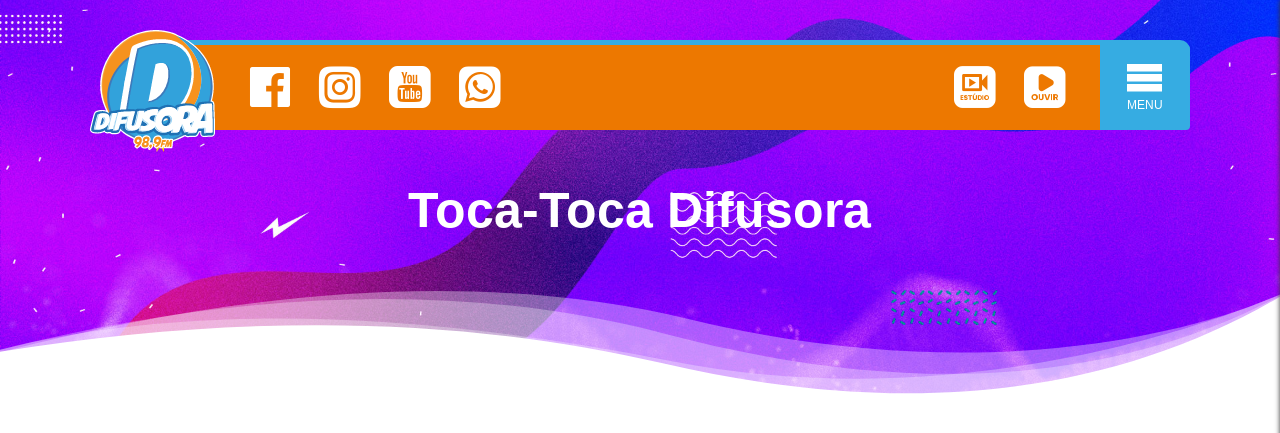

--- FILE ---
content_type: text/html; charset=UTF-8
request_url: https://difusora98.com.br/programacao/toca-toca/
body_size: 10195
content:
<!DOCTYPE html><html class="no-js" lang="pt-br"><head><script data-no-optimize="1">var litespeed_docref=sessionStorage.getItem("litespeed_docref");litespeed_docref&&(Object.defineProperty(document,"referrer",{get:function(){return litespeed_docref}}),sessionStorage.removeItem("litespeed_docref"));</script> <meta charset="utf-8"><meta http-equiv="X-UA-Compatible" content="IE=edge,chrome=1"><meta name="viewport" content="width=device-width, initial-scale=1.0" /><meta name="theme-color" content="#ed7800"><title>Toca-Toca Difusora - Rádio Difusora FM 98.9</title><link href="https://difusora98.com.br/wp-content/themes/difusora-98/img/favicon.svg" rel="icon"><link rel="preconnect" href="https://fonts.googleapis.com"><link rel="preconnect" href="https://fonts.gstatic.com" crossorigin><link href="https://unpkg.com/aos@2.3.1/dist/aos.css" rel="stylesheet"><link rel="stylesheet" type="text/css" href="//cdn.jsdelivr.net/npm/slick-carousel@1.8.1/slick/slick.css"/><meta name='robots' content='index, follow, max-image-preview:large, max-snippet:-1, max-video-preview:-1' /><style>img:is([sizes="auto" i], [sizes^="auto," i]) { contain-intrinsic-size: 3000px 1500px }</style> <script id="cookieyes" type="litespeed/javascript" data-src="https://cdn-cookieyes.com/client_data/6baad7c8b5abb1d80b06c189/script.js"></script> <link rel="canonical" href="https://difusora98.com.br/programacao/toca-toca/" /><meta property="og:locale" content="pt_BR" /><meta property="og:type" content="article" /><meta property="og:title" content="Toca-Toca Difusora - Rádio Difusora FM 98.9" /><meta property="og:url" content="https://difusora98.com.br/programacao/toca-toca/" /><meta property="og:site_name" content="Rádio Difusora FM 98.9" /><meta property="article:modified_time" content="2023-10-11T18:10:57+00:00" /><meta property="og:image" content="https://difusora98.com.br/wp-content/uploads/2023/08/alessandra-silva.jpg" /><meta property="og:image:width" content="1080" /><meta property="og:image:height" content="1080" /><meta property="og:image:type" content="image/jpeg" /> <script type="application/ld+json" class="yoast-schema-graph">{"@context":"https://schema.org","@graph":[{"@type":"WebPage","@id":"https://difusora98.com.br/programacao/toca-toca/","url":"https://difusora98.com.br/programacao/toca-toca/","name":"Toca-Toca Difusora - Rádio Difusora FM 98.9","isPartOf":{"@id":"https://difusora98.com.br/#website"},"primaryImageOfPage":{"@id":"https://difusora98.com.br/programacao/toca-toca/#primaryimage"},"image":{"@id":"https://difusora98.com.br/programacao/toca-toca/#primaryimage"},"thumbnailUrl":"https://difusora98.com.br/wp-content/uploads/2023/08/alessandra-silva.jpg","datePublished":"2015-11-19T08:36:50+00:00","dateModified":"2023-10-11T18:10:57+00:00","breadcrumb":{"@id":"https://difusora98.com.br/programacao/toca-toca/#breadcrumb"},"inLanguage":"pt-BR","potentialAction":[{"@type":"ReadAction","target":["https://difusora98.com.br/programacao/toca-toca/"]}]},{"@type":"ImageObject","inLanguage":"pt-BR","@id":"https://difusora98.com.br/programacao/toca-toca/#primaryimage","url":"https://difusora98.com.br/wp-content/uploads/2023/08/alessandra-silva.jpg","contentUrl":"https://difusora98.com.br/wp-content/uploads/2023/08/alessandra-silva.jpg","width":1080,"height":1080},{"@type":"BreadcrumbList","@id":"https://difusora98.com.br/programacao/toca-toca/#breadcrumb","itemListElement":[{"@type":"ListItem","position":1,"name":"Início","item":"https://difusora98.com.br/"},{"@type":"ListItem","position":2,"name":"Programação","item":"https://difusora98.com.br/programacao/"},{"@type":"ListItem","position":3,"name":"Toca-Toca Difusora"}]},{"@type":"WebSite","@id":"https://difusora98.com.br/#website","url":"https://difusora98.com.br/","name":"Rádio Difusora FM 98.9","description":"A sua Rádio em Patrocínio - MG","potentialAction":[{"@type":"SearchAction","target":{"@type":"EntryPoint","urlTemplate":"https://difusora98.com.br/?s={search_term_string}"},"query-input":{"@type":"PropertyValueSpecification","valueRequired":true,"valueName":"search_term_string"}}],"inLanguage":"pt-BR"}]}</script> <link rel='dns-prefetch' href='//ajax.googleapis.com' /><link data-optimized="2" rel="stylesheet" href="https://difusora98.com.br/wp-content/litespeed/css/babf99f00b51cf3346989004820bf942.css?ver=9507a" /><style id='classic-theme-styles-inline-css' type='text/css'>/*! This file is auto-generated */
.wp-block-button__link{color:#fff;background-color:#32373c;border-radius:9999px;box-shadow:none;text-decoration:none;padding:calc(.667em + 2px) calc(1.333em + 2px);font-size:1.125em}.wp-block-file__button{background:#32373c;color:#fff;text-decoration:none}</style><style id='global-styles-inline-css' type='text/css'>:root{--wp--preset--aspect-ratio--square: 1;--wp--preset--aspect-ratio--4-3: 4/3;--wp--preset--aspect-ratio--3-4: 3/4;--wp--preset--aspect-ratio--3-2: 3/2;--wp--preset--aspect-ratio--2-3: 2/3;--wp--preset--aspect-ratio--16-9: 16/9;--wp--preset--aspect-ratio--9-16: 9/16;--wp--preset--color--black: #000000;--wp--preset--color--cyan-bluish-gray: #abb8c3;--wp--preset--color--white: #ffffff;--wp--preset--color--pale-pink: #f78da7;--wp--preset--color--vivid-red: #cf2e2e;--wp--preset--color--luminous-vivid-orange: #ff6900;--wp--preset--color--luminous-vivid-amber: #fcb900;--wp--preset--color--light-green-cyan: #7bdcb5;--wp--preset--color--vivid-green-cyan: #00d084;--wp--preset--color--pale-cyan-blue: #8ed1fc;--wp--preset--color--vivid-cyan-blue: #0693e3;--wp--preset--color--vivid-purple: #9b51e0;--wp--preset--gradient--vivid-cyan-blue-to-vivid-purple: linear-gradient(135deg,rgba(6,147,227,1) 0%,rgb(155,81,224) 100%);--wp--preset--gradient--light-green-cyan-to-vivid-green-cyan: linear-gradient(135deg,rgb(122,220,180) 0%,rgb(0,208,130) 100%);--wp--preset--gradient--luminous-vivid-amber-to-luminous-vivid-orange: linear-gradient(135deg,rgba(252,185,0,1) 0%,rgba(255,105,0,1) 100%);--wp--preset--gradient--luminous-vivid-orange-to-vivid-red: linear-gradient(135deg,rgba(255,105,0,1) 0%,rgb(207,46,46) 100%);--wp--preset--gradient--very-light-gray-to-cyan-bluish-gray: linear-gradient(135deg,rgb(238,238,238) 0%,rgb(169,184,195) 100%);--wp--preset--gradient--cool-to-warm-spectrum: linear-gradient(135deg,rgb(74,234,220) 0%,rgb(151,120,209) 20%,rgb(207,42,186) 40%,rgb(238,44,130) 60%,rgb(251,105,98) 80%,rgb(254,248,76) 100%);--wp--preset--gradient--blush-light-purple: linear-gradient(135deg,rgb(255,206,236) 0%,rgb(152,150,240) 100%);--wp--preset--gradient--blush-bordeaux: linear-gradient(135deg,rgb(254,205,165) 0%,rgb(254,45,45) 50%,rgb(107,0,62) 100%);--wp--preset--gradient--luminous-dusk: linear-gradient(135deg,rgb(255,203,112) 0%,rgb(199,81,192) 50%,rgb(65,88,208) 100%);--wp--preset--gradient--pale-ocean: linear-gradient(135deg,rgb(255,245,203) 0%,rgb(182,227,212) 50%,rgb(51,167,181) 100%);--wp--preset--gradient--electric-grass: linear-gradient(135deg,rgb(202,248,128) 0%,rgb(113,206,126) 100%);--wp--preset--gradient--midnight: linear-gradient(135deg,rgb(2,3,129) 0%,rgb(40,116,252) 100%);--wp--preset--font-size--small: 13px;--wp--preset--font-size--medium: 20px;--wp--preset--font-size--large: 36px;--wp--preset--font-size--x-large: 42px;--wp--preset--spacing--20: 0.44rem;--wp--preset--spacing--30: 0.67rem;--wp--preset--spacing--40: 1rem;--wp--preset--spacing--50: 1.5rem;--wp--preset--spacing--60: 2.25rem;--wp--preset--spacing--70: 3.38rem;--wp--preset--spacing--80: 5.06rem;--wp--preset--shadow--natural: 6px 6px 9px rgba(0, 0, 0, 0.2);--wp--preset--shadow--deep: 12px 12px 50px rgba(0, 0, 0, 0.4);--wp--preset--shadow--sharp: 6px 6px 0px rgba(0, 0, 0, 0.2);--wp--preset--shadow--outlined: 6px 6px 0px -3px rgba(255, 255, 255, 1), 6px 6px rgba(0, 0, 0, 1);--wp--preset--shadow--crisp: 6px 6px 0px rgba(0, 0, 0, 1);}:where(.is-layout-flex){gap: 0.5em;}:where(.is-layout-grid){gap: 0.5em;}body .is-layout-flex{display: flex;}.is-layout-flex{flex-wrap: wrap;align-items: center;}.is-layout-flex > :is(*, div){margin: 0;}body .is-layout-grid{display: grid;}.is-layout-grid > :is(*, div){margin: 0;}:where(.wp-block-columns.is-layout-flex){gap: 2em;}:where(.wp-block-columns.is-layout-grid){gap: 2em;}:where(.wp-block-post-template.is-layout-flex){gap: 1.25em;}:where(.wp-block-post-template.is-layout-grid){gap: 1.25em;}.has-black-color{color: var(--wp--preset--color--black) !important;}.has-cyan-bluish-gray-color{color: var(--wp--preset--color--cyan-bluish-gray) !important;}.has-white-color{color: var(--wp--preset--color--white) !important;}.has-pale-pink-color{color: var(--wp--preset--color--pale-pink) !important;}.has-vivid-red-color{color: var(--wp--preset--color--vivid-red) !important;}.has-luminous-vivid-orange-color{color: var(--wp--preset--color--luminous-vivid-orange) !important;}.has-luminous-vivid-amber-color{color: var(--wp--preset--color--luminous-vivid-amber) !important;}.has-light-green-cyan-color{color: var(--wp--preset--color--light-green-cyan) !important;}.has-vivid-green-cyan-color{color: var(--wp--preset--color--vivid-green-cyan) !important;}.has-pale-cyan-blue-color{color: var(--wp--preset--color--pale-cyan-blue) !important;}.has-vivid-cyan-blue-color{color: var(--wp--preset--color--vivid-cyan-blue) !important;}.has-vivid-purple-color{color: var(--wp--preset--color--vivid-purple) !important;}.has-black-background-color{background-color: var(--wp--preset--color--black) !important;}.has-cyan-bluish-gray-background-color{background-color: var(--wp--preset--color--cyan-bluish-gray) !important;}.has-white-background-color{background-color: var(--wp--preset--color--white) !important;}.has-pale-pink-background-color{background-color: var(--wp--preset--color--pale-pink) !important;}.has-vivid-red-background-color{background-color: var(--wp--preset--color--vivid-red) !important;}.has-luminous-vivid-orange-background-color{background-color: var(--wp--preset--color--luminous-vivid-orange) !important;}.has-luminous-vivid-amber-background-color{background-color: var(--wp--preset--color--luminous-vivid-amber) !important;}.has-light-green-cyan-background-color{background-color: var(--wp--preset--color--light-green-cyan) !important;}.has-vivid-green-cyan-background-color{background-color: var(--wp--preset--color--vivid-green-cyan) !important;}.has-pale-cyan-blue-background-color{background-color: var(--wp--preset--color--pale-cyan-blue) !important;}.has-vivid-cyan-blue-background-color{background-color: var(--wp--preset--color--vivid-cyan-blue) !important;}.has-vivid-purple-background-color{background-color: var(--wp--preset--color--vivid-purple) !important;}.has-black-border-color{border-color: var(--wp--preset--color--black) !important;}.has-cyan-bluish-gray-border-color{border-color: var(--wp--preset--color--cyan-bluish-gray) !important;}.has-white-border-color{border-color: var(--wp--preset--color--white) !important;}.has-pale-pink-border-color{border-color: var(--wp--preset--color--pale-pink) !important;}.has-vivid-red-border-color{border-color: var(--wp--preset--color--vivid-red) !important;}.has-luminous-vivid-orange-border-color{border-color: var(--wp--preset--color--luminous-vivid-orange) !important;}.has-luminous-vivid-amber-border-color{border-color: var(--wp--preset--color--luminous-vivid-amber) !important;}.has-light-green-cyan-border-color{border-color: var(--wp--preset--color--light-green-cyan) !important;}.has-vivid-green-cyan-border-color{border-color: var(--wp--preset--color--vivid-green-cyan) !important;}.has-pale-cyan-blue-border-color{border-color: var(--wp--preset--color--pale-cyan-blue) !important;}.has-vivid-cyan-blue-border-color{border-color: var(--wp--preset--color--vivid-cyan-blue) !important;}.has-vivid-purple-border-color{border-color: var(--wp--preset--color--vivid-purple) !important;}.has-vivid-cyan-blue-to-vivid-purple-gradient-background{background: var(--wp--preset--gradient--vivid-cyan-blue-to-vivid-purple) !important;}.has-light-green-cyan-to-vivid-green-cyan-gradient-background{background: var(--wp--preset--gradient--light-green-cyan-to-vivid-green-cyan) !important;}.has-luminous-vivid-amber-to-luminous-vivid-orange-gradient-background{background: var(--wp--preset--gradient--luminous-vivid-amber-to-luminous-vivid-orange) !important;}.has-luminous-vivid-orange-to-vivid-red-gradient-background{background: var(--wp--preset--gradient--luminous-vivid-orange-to-vivid-red) !important;}.has-very-light-gray-to-cyan-bluish-gray-gradient-background{background: var(--wp--preset--gradient--very-light-gray-to-cyan-bluish-gray) !important;}.has-cool-to-warm-spectrum-gradient-background{background: var(--wp--preset--gradient--cool-to-warm-spectrum) !important;}.has-blush-light-purple-gradient-background{background: var(--wp--preset--gradient--blush-light-purple) !important;}.has-blush-bordeaux-gradient-background{background: var(--wp--preset--gradient--blush-bordeaux) !important;}.has-luminous-dusk-gradient-background{background: var(--wp--preset--gradient--luminous-dusk) !important;}.has-pale-ocean-gradient-background{background: var(--wp--preset--gradient--pale-ocean) !important;}.has-electric-grass-gradient-background{background: var(--wp--preset--gradient--electric-grass) !important;}.has-midnight-gradient-background{background: var(--wp--preset--gradient--midnight) !important;}.has-small-font-size{font-size: var(--wp--preset--font-size--small) !important;}.has-medium-font-size{font-size: var(--wp--preset--font-size--medium) !important;}.has-large-font-size{font-size: var(--wp--preset--font-size--large) !important;}.has-x-large-font-size{font-size: var(--wp--preset--font-size--x-large) !important;}
:where(.wp-block-post-template.is-layout-flex){gap: 1.25em;}:where(.wp-block-post-template.is-layout-grid){gap: 1.25em;}
:where(.wp-block-columns.is-layout-flex){gap: 2em;}:where(.wp-block-columns.is-layout-grid){gap: 2em;}
:root :where(.wp-block-pullquote){font-size: 1.5em;line-height: 1.6;}</style><link rel="https://api.w.org/" href="https://difusora98.com.br/wp-json/" /><link rel="alternate" title="oEmbed (JSON)" type="application/json+oembed" href="https://difusora98.com.br/wp-json/oembed/1.0/embed?url=https%3A%2F%2Fdifusora98.com.br%2Fprogramacao%2Ftoca-toca%2F" /><link rel="alternate" title="oEmbed (XML)" type="text/xml+oembed" href="https://difusora98.com.br/wp-json/oembed/1.0/embed?url=https%3A%2F%2Fdifusora98.com.br%2Fprogramacao%2Ftoca-toca%2F&#038;format=xml" /><link rel="icon" href="https://difusora98.com.br/wp-content/uploads/2020/07/cropped-favicon-32x32.png" sizes="32x32" /><link rel="icon" href="https://difusora98.com.br/wp-content/uploads/2020/07/cropped-favicon-192x192.png" sizes="192x192" /><link rel="apple-touch-icon" href="https://difusora98.com.br/wp-content/uploads/2020/07/cropped-favicon-180x180.png" /><meta name="msapplication-TileImage" content="https://difusora98.com.br/wp-content/uploads/2020/07/cropped-favicon-270x270.png" /> <script type="litespeed/javascript" data-src="https://www.googletagmanager.com/gtag/js?id=G-6JGW4EYT3N"></script> <script type="litespeed/javascript">window.dataLayer=window.dataLayer||[];function gtag(){dataLayer.push(arguments)}
gtag('js',new Date());gtag('config','G-6JGW4EYT3N')</script> <script type="litespeed/javascript" data-src='https://platform-api.sharethis.com/js/sharethis.js#property=64f0e9630ba20000199f771c&product=inline-share-buttons'></script> </head><body class="wp-singular programacao-template-default single single-programacao postid-689 wp-theme-difusora-98"><div class="main"><div class="geral"><header class="topo"><div class="info-topo col-full"><div class="logo">
<a href="https://difusora98.com.br"><img data-lazyloaded="1" src="[data-uri]" data-src="https://difusora98.com.br/wp-content/themes/difusora-98/img/logo.svg" alt="Rádio Difusora - 98.9 FM"></a></div><div class="nav-topo"><ul class="social"><li><a href="https://www.facebook.com/difusora98" target="_blank"><i class="icon-facebook"></i></a></li><li><a href="https://www.instagram.com/difusora98/" target="_blank"><i class="icon-instagram"></i></a></li><li class="youtube"><a href="https://www.youtube.com/@Difusora98" target="_blank"><i class="icon-youtube"></i></a></li><li><a href="https://api.whatsapp.com/send?phone=5534997929890" target="_blank"><i class="icon-whatsapp"></i></a></li><li class="hide-topo"><a href="https://difusora98.com.br/estudio-ao-vivo" onclick="window.open(this.href, 'mywin','left=20,top=20,width=600,height=500,toolbar=0,resizable=0'); return false;" class="estudio"><i class="icon-estudio"></i></a></li><li class="hide-topo"><a href="https://difusora98.com.br/ouvir" onclick="window.open(this.href, 'mywin','left=20,top=20,width=600,height=400,toolbar=0,resizable=0'); return false;"><i class="icon-ouvir"></i></a></li></ul><div class="cont-nt"><div class="ao-vivo">
<a href="https://difusora98.com.br/estudio-ao-vivo" onclick="window.open(this.href, 'mywin','left=20,top=20,width=600,height=500,toolbar=0,resizable=0'); return false;" class="estudio"><i class="icon-estudio"></i></a>
<a href="https://difusora98.com.br/ouvir" onclick="window.open(this.href, 'mywin','left=20,top=20,width=600,height=400,toolbar=0,resizable=0'); return false;"><div class="ouvir">
<i class="icon-ouvir"></i></div>
</a></div><nav class="menu">
<i class="icon-menu"></i> <small>Menu</small></nav></div></div></div><ul class="cont-menu"><div class="f-responsive">Menu <i class="icon-fechar"></i></div><li><a href="https://difusora98.com.br">Home</a></li><li><a href="https://difusora98.com.br/promocoes">Promoções</a></li><li><a href="https://difusora98.com.br/novidades">Novidades</a></li><li><a href="https://difusora98.com.br/playlist">Playlist</a></li><li><a href="https://difusora98.com.br/galeria">Galeria</a></li><li><a href="https://difusora98.com.br/a-radio">A Rádio</a></li><li><a href="https://difusora98.com.br/programacao">Programação</a></li><li><a href="https://difusora98.com.br/equipe">Equipe</a></li><li><a href="https://difusora98.com.br/contato">Contato</a></li></ul></header><div class="topo-pagina"><div class="cont-topo col-full"><h1>Toca-Toca Difusora</h1></div><div class="efeito-topo">
<img data-lazyloaded="1" src="[data-uri]" data-src="https://difusora98.com.br/wp-content/themes/difusora-98/img/efeito-tv.svg"><hr></div></div><section class="conteudo interna"><div class="col-full"><div class="cont-interna" data-aos="fade-up" data-aos-offset="0" data-aos-duration="1000" data-aos-once="true"><h2>Dias / Horários</h2><div class="lista-programas"><div class="programa"><p><i class="icon-calendario"></i> Segunda-Feira</p><p><i class="icon-relogio"></i> 16:00 as 17:59</p></div><div class="programa"><p><i class="icon-calendario"></i> Terça-Feira</p><p><i class="icon-relogio"></i> 16:00 as 17:59</p></div><div class="programa"><p><i class="icon-calendario"></i> Quarta-Feira</p><p><i class="icon-relogio"></i> 16:00 as 17:59</p></div><div class="programa"><p><i class="icon-calendario"></i> Quinta-Feira</p><p><i class="icon-relogio"></i> 16:00 as 17:59</p></div></div><div class="locutor">
<img data-lazyloaded="1" src="[data-uri]" width="1080" height="1080" data-src="https://difusora98.com.br/wp-content/uploads/2023/08/alessandra-silva.jpg" class="attachment-locutor size-locutor wp-post-image" alt="" decoding="async" fetchpriority="high" data-srcset="https://difusora98.com.br/wp-content/uploads/2023/08/alessandra-silva.jpg 1080w, https://difusora98.com.br/wp-content/uploads/2023/08/alessandra-silva-300x300.jpg 300w, https://difusora98.com.br/wp-content/uploads/2023/08/alessandra-silva-1024x1024.jpg 1024w, https://difusora98.com.br/wp-content/uploads/2023/08/alessandra-silva-150x150.jpg 150w, https://difusora98.com.br/wp-content/uploads/2023/08/alessandra-silva-768x768.jpg 768w, https://difusora98.com.br/wp-content/uploads/2023/08/alessandra-silva-500x500.jpg 500w, https://difusora98.com.br/wp-content/uploads/2023/08/alessandra-silva-1000x1000.jpg 1000w" data-sizes="(max-width: 1080px) 100vw, 1080px" /><h2>Locutor</h2><p>Alessandra Silva</p></div><div class="compartilhar"><h2>Compartilhe com seus amigos</h2><div class="sharethis-inline-share-buttons"></div></div></div></div></section></div></div><footer class="rodape"><div class="efeito-top">
<img data-lazyloaded="1" src="[data-uri]" data-src="https://difusora98.com.br/wp-content/themes/difusora-98/img/efeito-rodape.svg"></div><div class="cont-rodape col-grid"><div class="grupo"><h2>Grupo <strong>Difusora</strong></h2><ul><li><a href="https://difusora98.com.br"><img data-lazyloaded="1" src="[data-uri]" width="220" height="212" data-src="https://difusora98.com.br/wp-content/themes/difusora-98/img/logo.png" alt="Difusora FM"></a></li><li><a href="https://www.difusora95.com.br" target="_blank"><img data-lazyloaded="1" src="[data-uri]" width="191" height="202" data-src="https://difusora98.com.br/wp-content/themes/difusora-98/img/difusora-95.png" alt="Rádio Difusora FM 95.3"></a></li><li><a href="https://www.montefm.com.br" target="_blank"><img data-lazyloaded="1" src="[data-uri]" width="220" height="212" data-src="https://difusora98.com.br/wp-content/themes/difusora-98/img/monte.png" alt="Monte FM"></a></li><li><a href="http://www.difusoraexecutiva.com.br" target="_blank"><img data-lazyloaded="1" src="[data-uri]" width="332" height="212" data-src="https://difusora98.com.br/wp-content/themes/difusora-98/img/executiva.png" alt="Difusora Executiva"></a></li></ul></div><div class="radio"><h2>Rádio <strong>Difusora 98</strong></h2><ul class="r-esq"><li><a href="https://difusora98.com.br/promocoes">Promoções</a></li><li><a href="https://difusora98.com.br/novidades">Novidades</a></li><li><a href="https://difusora98.com.br/playlist">Playlist</a></li><li><a href="https://difusora98.com.br/galeria">Galeria</a></li><li><a href="https://difusora98.com.br/a-radio">A Rádio</a></li></ul><ul class="r-dir"><li><a href="https://difusora98.com.br/equipe">Equipe</a></li><li><a href="https://difusora98.com.br/contato">Contato</a></li><li><a href="https://difusora98.com.br/programacao">Programação</a></li><li><a href="https://difusora98.com.br/politica-de-privacidade">Política de Privacidade</a></li><li><a class="cky-banner-element">Configurações de Cookies</a></li></ul></div><div class="contatos"><h2>Nosso <strong>Contatos</strong></h2><ul><li><a href="https://goo.gl/maps/3TqME4t8cBJ4rEs1A" target="_blank"><i class="icon-localizacao"></i> Avenida Padre Matias, 1089, Marciano Brandão, Patrocínio - MG, 38740-472</a></li><li><a href="tel:(34) 3839-9898" target="_blank"><i class="icon-telefone"></i> (34) 3839-9898</a></li><li><a href="mailto:difusorafm@grupodifusora.com.br" target="_blank"><i class="icon-email"></i> difusorafm@grupodifusora.com.br</a></li></ul></div><div class="ph"><p>Desenvolvido por:</p>
<a href="https://www.phtavares.com.br" target="_blank"><img data-lazyloaded="1" src="[data-uri]" width="162" height="120" data-src="https://phdigital.com.br/logo/logo-ph-branca.png" alt="pH Digital"></a></div></div></footer><div class="overlay"></div><div id="fb-root"></div> <script type="speculationrules">{"prefetch":[{"source":"document","where":{"and":[{"href_matches":"\/*"},{"not":{"href_matches":["\/wp-*.php","\/wp-admin\/*","\/wp-content\/uploads\/*","\/wp-content\/*","\/wp-content\/plugins\/*","\/wp-content\/themes\/difusora-98\/*","\/*\\?(.+)"]}},{"not":{"selector_matches":"a[rel~=\"nofollow\"]"}},{"not":{"selector_matches":".no-prefetch, .no-prefetch a"}}]},"eagerness":"conservative"}]}</script> <script id="wp-i18n-js-after" type="litespeed/javascript">wp.i18n.setLocaleData({'text direction\u0004ltr':['ltr']})</script> <script id="contact-form-7-js-translations" type="litespeed/javascript">(function(domain,translations){var localeData=translations.locale_data[domain]||translations.locale_data.messages;localeData[""].domain=domain;wp.i18n.setLocaleData(localeData,domain)})("contact-form-7",{"translation-revision-date":"2025-05-19 13:41:20+0000","generator":"GlotPress\/4.0.1","domain":"messages","locale_data":{"messages":{"":{"domain":"messages","plural-forms":"nplurals=2; plural=n > 1;","lang":"pt_BR"},"Error:":["Erro:"]}},"comment":{"reference":"includes\/js\/index.js"}})</script> <script id="contact-form-7-js-before" type="litespeed/javascript">var wpcf7={"api":{"root":"https:\/\/difusora98.com.br\/wp-json\/","namespace":"contact-form-7\/v1"},"cached":1}</script> <script type="litespeed/javascript" data-src="https://ajax.googleapis.com/ajax/libs/jquery/3.6.1/jquery.min.js" id="jquery-js"></script> <script type="litespeed/javascript" data-src="https://www.google.com/recaptcha/api.js?render=6LdQEYEUAAAAAJ-ofUr_3T2eXOddpnQikVW2Awqf&amp;ver=3.0" id="google-recaptcha-js"></script> <script id="wpcf7-recaptcha-js-before" type="litespeed/javascript">var wpcf7_recaptcha={"sitekey":"6LdQEYEUAAAAAJ-ofUr_3T2eXOddpnQikVW2Awqf","actions":{"homepage":"homepage","contactform":"contactform"}}</script> <script type="litespeed/javascript" data-src="https://unpkg.com/aos@2.3.1/dist/aos.js"></script> <script data-no-optimize="1">window.lazyLoadOptions=Object.assign({},{threshold:300},window.lazyLoadOptions||{});!function(t,e){"object"==typeof exports&&"undefined"!=typeof module?module.exports=e():"function"==typeof define&&define.amd?define(e):(t="undefined"!=typeof globalThis?globalThis:t||self).LazyLoad=e()}(this,function(){"use strict";function e(){return(e=Object.assign||function(t){for(var e=1;e<arguments.length;e++){var n,a=arguments[e];for(n in a)Object.prototype.hasOwnProperty.call(a,n)&&(t[n]=a[n])}return t}).apply(this,arguments)}function o(t){return e({},at,t)}function l(t,e){return t.getAttribute(gt+e)}function c(t){return l(t,vt)}function s(t,e){return function(t,e,n){e=gt+e;null!==n?t.setAttribute(e,n):t.removeAttribute(e)}(t,vt,e)}function i(t){return s(t,null),0}function r(t){return null===c(t)}function u(t){return c(t)===_t}function d(t,e,n,a){t&&(void 0===a?void 0===n?t(e):t(e,n):t(e,n,a))}function f(t,e){et?t.classList.add(e):t.className+=(t.className?" ":"")+e}function _(t,e){et?t.classList.remove(e):t.className=t.className.replace(new RegExp("(^|\\s+)"+e+"(\\s+|$)")," ").replace(/^\s+/,"").replace(/\s+$/,"")}function g(t){return t.llTempImage}function v(t,e){!e||(e=e._observer)&&e.unobserve(t)}function b(t,e){t&&(t.loadingCount+=e)}function p(t,e){t&&(t.toLoadCount=e)}function n(t){for(var e,n=[],a=0;e=t.children[a];a+=1)"SOURCE"===e.tagName&&n.push(e);return n}function h(t,e){(t=t.parentNode)&&"PICTURE"===t.tagName&&n(t).forEach(e)}function a(t,e){n(t).forEach(e)}function m(t){return!!t[lt]}function E(t){return t[lt]}function I(t){return delete t[lt]}function y(e,t){var n;m(e)||(n={},t.forEach(function(t){n[t]=e.getAttribute(t)}),e[lt]=n)}function L(a,t){var o;m(a)&&(o=E(a),t.forEach(function(t){var e,n;e=a,(t=o[n=t])?e.setAttribute(n,t):e.removeAttribute(n)}))}function k(t,e,n){f(t,e.class_loading),s(t,st),n&&(b(n,1),d(e.callback_loading,t,n))}function A(t,e,n){n&&t.setAttribute(e,n)}function O(t,e){A(t,rt,l(t,e.data_sizes)),A(t,it,l(t,e.data_srcset)),A(t,ot,l(t,e.data_src))}function w(t,e,n){var a=l(t,e.data_bg_multi),o=l(t,e.data_bg_multi_hidpi);(a=nt&&o?o:a)&&(t.style.backgroundImage=a,n=n,f(t=t,(e=e).class_applied),s(t,dt),n&&(e.unobserve_completed&&v(t,e),d(e.callback_applied,t,n)))}function x(t,e){!e||0<e.loadingCount||0<e.toLoadCount||d(t.callback_finish,e)}function M(t,e,n){t.addEventListener(e,n),t.llEvLisnrs[e]=n}function N(t){return!!t.llEvLisnrs}function z(t){if(N(t)){var e,n,a=t.llEvLisnrs;for(e in a){var o=a[e];n=e,o=o,t.removeEventListener(n,o)}delete t.llEvLisnrs}}function C(t,e,n){var a;delete t.llTempImage,b(n,-1),(a=n)&&--a.toLoadCount,_(t,e.class_loading),e.unobserve_completed&&v(t,n)}function R(i,r,c){var l=g(i)||i;N(l)||function(t,e,n){N(t)||(t.llEvLisnrs={});var a="VIDEO"===t.tagName?"loadeddata":"load";M(t,a,e),M(t,"error",n)}(l,function(t){var e,n,a,o;n=r,a=c,o=u(e=i),C(e,n,a),f(e,n.class_loaded),s(e,ut),d(n.callback_loaded,e,a),o||x(n,a),z(l)},function(t){var e,n,a,o;n=r,a=c,o=u(e=i),C(e,n,a),f(e,n.class_error),s(e,ft),d(n.callback_error,e,a),o||x(n,a),z(l)})}function T(t,e,n){var a,o,i,r,c;t.llTempImage=document.createElement("IMG"),R(t,e,n),m(c=t)||(c[lt]={backgroundImage:c.style.backgroundImage}),i=n,r=l(a=t,(o=e).data_bg),c=l(a,o.data_bg_hidpi),(r=nt&&c?c:r)&&(a.style.backgroundImage='url("'.concat(r,'")'),g(a).setAttribute(ot,r),k(a,o,i)),w(t,e,n)}function G(t,e,n){var a;R(t,e,n),a=e,e=n,(t=Et[(n=t).tagName])&&(t(n,a),k(n,a,e))}function D(t,e,n){var a;a=t,(-1<It.indexOf(a.tagName)?G:T)(t,e,n)}function S(t,e,n){var a;t.setAttribute("loading","lazy"),R(t,e,n),a=e,(e=Et[(n=t).tagName])&&e(n,a),s(t,_t)}function V(t){t.removeAttribute(ot),t.removeAttribute(it),t.removeAttribute(rt)}function j(t){h(t,function(t){L(t,mt)}),L(t,mt)}function F(t){var e;(e=yt[t.tagName])?e(t):m(e=t)&&(t=E(e),e.style.backgroundImage=t.backgroundImage)}function P(t,e){var n;F(t),n=e,r(e=t)||u(e)||(_(e,n.class_entered),_(e,n.class_exited),_(e,n.class_applied),_(e,n.class_loading),_(e,n.class_loaded),_(e,n.class_error)),i(t),I(t)}function U(t,e,n,a){var o;n.cancel_on_exit&&(c(t)!==st||"IMG"===t.tagName&&(z(t),h(o=t,function(t){V(t)}),V(o),j(t),_(t,n.class_loading),b(a,-1),i(t),d(n.callback_cancel,t,e,a)))}function $(t,e,n,a){var o,i,r=(i=t,0<=bt.indexOf(c(i)));s(t,"entered"),f(t,n.class_entered),_(t,n.class_exited),o=t,i=a,n.unobserve_entered&&v(o,i),d(n.callback_enter,t,e,a),r||D(t,n,a)}function q(t){return t.use_native&&"loading"in HTMLImageElement.prototype}function H(t,o,i){t.forEach(function(t){return(a=t).isIntersecting||0<a.intersectionRatio?$(t.target,t,o,i):(e=t.target,n=t,a=o,t=i,void(r(e)||(f(e,a.class_exited),U(e,n,a,t),d(a.callback_exit,e,n,t))));var e,n,a})}function B(e,n){var t;tt&&!q(e)&&(n._observer=new IntersectionObserver(function(t){H(t,e,n)},{root:(t=e).container===document?null:t.container,rootMargin:t.thresholds||t.threshold+"px"}))}function J(t){return Array.prototype.slice.call(t)}function K(t){return t.container.querySelectorAll(t.elements_selector)}function Q(t){return c(t)===ft}function W(t,e){return e=t||K(e),J(e).filter(r)}function X(e,t){var n;(n=K(e),J(n).filter(Q)).forEach(function(t){_(t,e.class_error),i(t)}),t.update()}function t(t,e){var n,a,t=o(t);this._settings=t,this.loadingCount=0,B(t,this),n=t,a=this,Y&&window.addEventListener("online",function(){X(n,a)}),this.update(e)}var Y="undefined"!=typeof window,Z=Y&&!("onscroll"in window)||"undefined"!=typeof navigator&&/(gle|ing|ro)bot|crawl|spider/i.test(navigator.userAgent),tt=Y&&"IntersectionObserver"in window,et=Y&&"classList"in document.createElement("p"),nt=Y&&1<window.devicePixelRatio,at={elements_selector:".lazy",container:Z||Y?document:null,threshold:300,thresholds:null,data_src:"src",data_srcset:"srcset",data_sizes:"sizes",data_bg:"bg",data_bg_hidpi:"bg-hidpi",data_bg_multi:"bg-multi",data_bg_multi_hidpi:"bg-multi-hidpi",data_poster:"poster",class_applied:"applied",class_loading:"litespeed-loading",class_loaded:"litespeed-loaded",class_error:"error",class_entered:"entered",class_exited:"exited",unobserve_completed:!0,unobserve_entered:!1,cancel_on_exit:!0,callback_enter:null,callback_exit:null,callback_applied:null,callback_loading:null,callback_loaded:null,callback_error:null,callback_finish:null,callback_cancel:null,use_native:!1},ot="src",it="srcset",rt="sizes",ct="poster",lt="llOriginalAttrs",st="loading",ut="loaded",dt="applied",ft="error",_t="native",gt="data-",vt="ll-status",bt=[st,ut,dt,ft],pt=[ot],ht=[ot,ct],mt=[ot,it,rt],Et={IMG:function(t,e){h(t,function(t){y(t,mt),O(t,e)}),y(t,mt),O(t,e)},IFRAME:function(t,e){y(t,pt),A(t,ot,l(t,e.data_src))},VIDEO:function(t,e){a(t,function(t){y(t,pt),A(t,ot,l(t,e.data_src))}),y(t,ht),A(t,ct,l(t,e.data_poster)),A(t,ot,l(t,e.data_src)),t.load()}},It=["IMG","IFRAME","VIDEO"],yt={IMG:j,IFRAME:function(t){L(t,pt)},VIDEO:function(t){a(t,function(t){L(t,pt)}),L(t,ht),t.load()}},Lt=["IMG","IFRAME","VIDEO"];return t.prototype={update:function(t){var e,n,a,o=this._settings,i=W(t,o);{if(p(this,i.length),!Z&&tt)return q(o)?(e=o,n=this,i.forEach(function(t){-1!==Lt.indexOf(t.tagName)&&S(t,e,n)}),void p(n,0)):(t=this._observer,o=i,t.disconnect(),a=t,void o.forEach(function(t){a.observe(t)}));this.loadAll(i)}},destroy:function(){this._observer&&this._observer.disconnect(),K(this._settings).forEach(function(t){I(t)}),delete this._observer,delete this._settings,delete this.loadingCount,delete this.toLoadCount},loadAll:function(t){var e=this,n=this._settings;W(t,n).forEach(function(t){v(t,e),D(t,n,e)})},restoreAll:function(){var e=this._settings;K(e).forEach(function(t){P(t,e)})}},t.load=function(t,e){e=o(e);D(t,e)},t.resetStatus=function(t){i(t)},t}),function(t,e){"use strict";function n(){e.body.classList.add("litespeed_lazyloaded")}function a(){console.log("[LiteSpeed] Start Lazy Load"),o=new LazyLoad(Object.assign({},t.lazyLoadOptions||{},{elements_selector:"[data-lazyloaded]",callback_finish:n})),i=function(){o.update()},t.MutationObserver&&new MutationObserver(i).observe(e.documentElement,{childList:!0,subtree:!0,attributes:!0})}var o,i;t.addEventListener?t.addEventListener("load",a,!1):t.attachEvent("onload",a)}(window,document);</script><script data-no-optimize="1">window.litespeed_ui_events=window.litespeed_ui_events||["mouseover","click","keydown","wheel","touchmove","touchstart"];var urlCreator=window.URL||window.webkitURL;function litespeed_load_delayed_js_force(){console.log("[LiteSpeed] Start Load JS Delayed"),litespeed_ui_events.forEach(e=>{window.removeEventListener(e,litespeed_load_delayed_js_force,{passive:!0})}),document.querySelectorAll("iframe[data-litespeed-src]").forEach(e=>{e.setAttribute("src",e.getAttribute("data-litespeed-src"))}),"loading"==document.readyState?window.addEventListener("DOMContentLoaded",litespeed_load_delayed_js):litespeed_load_delayed_js()}litespeed_ui_events.forEach(e=>{window.addEventListener(e,litespeed_load_delayed_js_force,{passive:!0})});async function litespeed_load_delayed_js(){let t=[];for(var d in document.querySelectorAll('script[type="litespeed/javascript"]').forEach(e=>{t.push(e)}),t)await new Promise(e=>litespeed_load_one(t[d],e));document.dispatchEvent(new Event("DOMContentLiteSpeedLoaded")),window.dispatchEvent(new Event("DOMContentLiteSpeedLoaded"))}function litespeed_load_one(t,e){console.log("[LiteSpeed] Load ",t);var d=document.createElement("script");d.addEventListener("load",e),d.addEventListener("error",e),t.getAttributeNames().forEach(e=>{"type"!=e&&d.setAttribute("data-src"==e?"src":e,t.getAttribute(e))});let a=!(d.type="text/javascript");!d.src&&t.textContent&&(d.src=litespeed_inline2src(t.textContent),a=!0),t.after(d),t.remove(),a&&e()}function litespeed_inline2src(t){try{var d=urlCreator.createObjectURL(new Blob([t.replace(/^(?:<!--)?(.*?)(?:-->)?$/gm,"$1")],{type:"text/javascript"}))}catch(e){d="data:text/javascript;base64,"+btoa(t.replace(/^(?:<!--)?(.*?)(?:-->)?$/gm,"$1"))}return d}</script><script data-no-optimize="1">var litespeed_vary=document.cookie.replace(/(?:(?:^|.*;\s*)_lscache_vary\s*\=\s*([^;]*).*$)|^.*$/,"");litespeed_vary||fetch("/wp-content/plugins/litespeed-cache/guest.vary.php",{method:"POST",cache:"no-cache",redirect:"follow"}).then(e=>e.json()).then(e=>{console.log(e),e.hasOwnProperty("reload")&&"yes"==e.reload&&(sessionStorage.setItem("litespeed_docref",document.referrer),window.location.reload(!0))});</script><script data-optimized="1" type="litespeed/javascript" data-src="https://difusora98.com.br/wp-content/litespeed/js/fc5edcece474dd02cb242339e9229c80.js?ver=9507a"></script></body></html>
<!-- Page optimized by LiteSpeed Cache @2026-01-26 02:59:04 -->

<!-- Page supported by LiteSpeed Cache 7.5.0.1 on 2026-01-26 05:59:04 -->
<!-- Guest Mode -->
<!-- QUIC.cloud UCSS in queue -->

--- FILE ---
content_type: image/svg+xml
request_url: https://difusora98.com.br/wp-content/themes/difusora-98/img/efeito-tv.svg
body_size: 1167
content:
<?xml version="1.0" encoding="utf-8"?>
<!-- Generator: Adobe Illustrator 25.2.1, SVG Export Plug-In . SVG Version: 6.00 Build 0)  -->
<svg version="1.1" id="Camada_1" xmlns="http://www.w3.org/2000/svg" xmlns:xlink="http://www.w3.org/1999/xlink" x="0px" y="0px"
	 viewBox="0 0 1920 170" style="enable-background:new 0 0 1920 170;" xml:space="preserve">
<style type="text/css">
	.st0{fill:url(#SVGID_1_);}
	.st1{fill:#FFFFFF;fill-opacity:0.3;}
	.st2{fill:#FFFFFF;fill-opacity:0.35;}
</style>
<g>
	
		<linearGradient id="SVGID_1_" gradientUnits="userSpaceOnUse" x1="2251.6719" y1="386.2656" x2="2251.6719" y2="386.6928" gradientTransform="matrix(-1920 0 0 165.281 4324171 -63814.1758)">
		<stop  offset="0" style="stop-color:#FFFFFF"/>
		<stop  offset="1" style="stop-color:#FFFFFF"/>
	</linearGradient>
	<path class="st0" d="M1,170v-69.5C363.6,40.5,693.8,45,991.5,114C1355.2,198.3,1665,161.9,1921,4.7l-1,165.3H1z"/>
	<path class="st1" d="M1,170V99c269-70.4,603.5-66.4,1003.5,12C1494,207,1921,4.7,1921,4.7l-1,165.3H1z"/>
	<path class="st1" d="M1,170.8V99C373.1,4.2,705.3-5,997.5,71.5c365.7,95.7,673.5,73.4,923.5-66.8l-1,166H1V170.8z"/>
	<path class="st2" d="M1,170v-67C400.3-1.3,744.2-19,1032.5,50c432.5,103.5,754,19.2,888.5-45.3l-1,166L1,170z"/>
</g>
</svg>


--- FILE ---
content_type: image/svg+xml
request_url: https://difusora98.com.br/wp-content/themes/difusora-98/img/logo.svg
body_size: 41957
content:
<svg id="Camada_1" data-name="Camada 1" xmlns="http://www.w3.org/2000/svg" viewBox="0 0 191.5 182.53"><defs><style>.cls-1{fill:#fff;}.cls-2{fill:#f4a740;}.cls-2,.cls-3,.cls-4,.cls-5{fill-rule:evenodd;}.cls-3,.cls-8{fill:#f6921e;}.cls-4{fill:#3d7abb;}.cls-5{fill:#32a2db;}.cls-6{fill:#1f71b4;}.cls-7{fill:#9ed4f3;}</style></defs><path class="cls-1" d="M191.44,152.19q0-8.1-.28-16.2-.33-8.88-.67-17.76c-.09-2.35.25-5.18-1-7.27a5.65,5.65,0,0,0-2.79-2.34c5.44-21.27,2.84-44-8.59-62.89a86.58,86.58,0,0,0-20.37-23,96.19,96.19,0,0,0-13.24-8.83Q141,12,137.36,10.34c-1.12-.51-2.32-.92-3.42-1.47-.87-.44-1.61-1.13-2.48-1.58a47.05,47.05,0,0,0-9.67-3.19,86.19,86.19,0,0,0-10.22-2,84.53,84.53,0,0,0-87.89,48,85.39,85.39,0,0,0-.84,69.72c.58,1.33,1.2,2.65,1.86,4a20.45,20.45,0,0,0-9-.74c-2.39.3-5.26.81-7.31,2.15S5.7,129.31,5,131.67c-1.56,5.45-2.91,11-4.22,16.48-.56,2.36-1.42,4.77-.16,7.06,1.18,2.14,3.31,2.85,5.58,3.25a26.17,26.17,0,0,0,15.75-2,5.42,5.42,0,0,0,3,2c1.82.45,3.87,0,5.79-.07,2,1.92,4.93,1.6,7.59,1.5,2.12-.08,4.59-.19,6.36-1.52a7,7,0,0,0,2.31-3.67,56.82,56.82,0,0,0,8.72,6.78c2.07,1.26,4.18,2.44,6.35,3.52,1,.5,2,1,3,1.44.29.13,1,.3,1.2.44a2.15,2.15,0,0,1,.47.48,7.77,7.77,0,0,0,.28,6.35,5.44,5.44,0,0,0,2.66,2.34,8.94,8.94,0,0,1-.76.58,1.86,1.86,0,0,0,0,3.16,10.41,10.41,0,0,1,1.78,1.46,1.86,1.86,0,0,0,2.21.29,20.27,20.27,0,0,0,4.64-4,5.23,5.23,0,0,0,1.07,2.06c1.66,1.95,4.25,2.33,6.68,2a7.69,7.69,0,0,0,3.95-1.6,2.69,2.69,0,0,0,.39.5l0,0-.19.2a1.83,1.83,0,0,0-.14,2.4,1.68,1.68,0,0,0,1,.65,2.12,2.12,0,0,0,1.4-.18,9.2,9.2,0,0,0,2.55-1.73,7.94,7.94,0,0,0,2-2.8,4.69,4.69,0,0,0,.24-3.13,3.35,3.35,0,0,0-1.59-1.86l1,.08a15.81,15.81,0,0,1,1.73.61A13.29,13.29,0,0,0,99.23,176a2,2,0,0,0,.22.08c-.24.2-.49.4-.75.58a1.85,1.85,0,0,0,0,3.16,10.34,10.34,0,0,1,1.77,1.46,1.86,1.86,0,0,0,2.21.29,23.83,23.83,0,0,0,3.49-2.68l0,.15a1.85,1.85,0,0,0,1.76,2.31,17.23,17.23,0,0,0,2.68-.17,1.79,1.79,0,0,0,1.27-1.28c.21-.77.45-1.53.68-2.3h.34c-.14.48-.29,1-.43,1.43a1.84,1.84,0,0,0,1.76,2.32,13.18,13.18,0,0,1,2.35,0,1.43,1.43,0,0,0,1-.32,1.48,1.48,0,0,0,1,.27,9.21,9.21,0,0,1,1.39,0,1.75,1.75,0,0,0,1.1-.38,1.7,1.7,0,0,0,1.15.42c.77,0,1.53-.09,2.3-.06a1.87,1.87,0,0,0,1.82-1.83c.25-2.64.5-5.29.77-7.93.42-.37.84-.74,1.29-1.08a8.43,8.43,0,0,1,2.31-.94c1.89-.66,3.75-1.4,5.59-2.18s3.69-1.65,5.49-2.56a23.31,23.31,0,0,0,2.42-1.29,2.45,2.45,0,0,0,.36-.28l.21,0c.32,0,.65-.08,1-.1a6.67,6.67,0,0,0,5.22,1.22,57.83,57.83,0,0,1,7.9-.22c2.13.08,4.11-.11,5.66-1.79a19.08,19.08,0,0,0,2.93-5.25l1.16-.07a7.89,7.89,0,0,0,.85,4.57,5.87,5.87,0,0,0,5.45,2.71c2.44-.16,4.84-.44,7.3-.47,1.8,0,3.82.27,5.54-.4C192.28,161.53,191.43,156.16,191.44,152.19Z" transform="translate(0 -1.34)"/><path class="cls-2" d="M46,55.42c22.4-25.27,50.83-21.69,65.15-17.62A45.51,45.51,0,0,1,120,41a49.09,49.09,0,1,1-45.74,86.58,68.71,68.71,0,0,0,16.88,8.25c15,5,59.07,3.9,72.65-32.94,22.14-60.18-32.94-93.79-33.26-94A82.77,82.77,0,0,0,56,155.8C24.66,134.16,16.88,88.32,46,55.42" transform="translate(0 -1.34)"/><path class="cls-3" d="M47.51,56.6C69.91,31.32,98.34,34.91,112.66,39a45.51,45.51,0,0,1,8.84,3.16,49.09,49.09,0,1,1-45.74,86.58A68.54,68.54,0,0,0,92.64,137c15,5,59.07,3.91,72.65-32.93,22.14-60.18-32.94-93.8-33.26-94A82.77,82.77,0,0,0,57.46,157C26.15,135.34,18.37,89.5,47.51,56.6" transform="translate(0 -1.34)"/><path class="cls-4" d="M122.44,39.88S77.72,18.09,45.2,54.78C14.82,89.08,23,136.89,55.76,159.33a84.63,84.63,0,0,0,26.5,11c1,.21,2,.41,3,.65,2.15.43,4.34.74,6.53,1a86.06,86.06,0,0,0,95.41-75.57c4.6-39.66-19.78-72.55-55.3-86.45,0,0,58.93,31.38,35.83,94.14-14.13,38.31-60,39.46-75.56,34.25-11.77-3.92-34.3-14.5-40.62-42.35C43.2,59.27,85,21.73,122.44,39.88" transform="translate(0 -1.34)"/><path class="cls-5" d="M121.79,42.26s-43-20.94-74.28,14.34c-29.2,33-21.33,79,10.16,100.53a81.57,81.57,0,0,0,25.48,10.58c1,.2,1.89.4,2.85.62,2.06.42,4.16.72,6.27,1A82.76,82.76,0,0,0,132,10s55.47,33.64,33.26,94C151.71,140.87,107.61,142,92.64,137c-11.32-3.77-33-13.94-39.06-40.72-8-35.33,32.22-71.42,68.21-54" transform="translate(0 -1.34)"/><path class="cls-3" d="M93,37.94a49.42,49.42,0,0,1,31,2.79,66,66,0,0,0-8.83-3.15A44.31,44.31,0,0,0,93,37.94" transform="translate(0 -1.34)"/><path class="cls-3" d="M56.08,94.85l.06.26a49.41,49.41,0,0,1,.54-21.21,42.85,42.85,0,0,0-.6,20.95" transform="translate(0 -1.34)"/><path class="cls-1" d="M70.38,144.69c-2.33,0-4.64-.09-6.86-.27a105.07,105.07,0,0,1-13.2-1.84,3.93,3.93,0,0,1-3.07-4.48c1.42-8.91,2.9-18,4.39-27.14,1.43-8.78,2.92-17.54,4.44-26S59.24,67.59,61,58.72s3.7-18.28,5.88-28A4,4,0,0,1,69,28.05a93.14,93.14,0,0,1,13.59-5.11,84.54,84.54,0,0,1,15-3.13,110.21,110.21,0,0,1,11.42-.6c2,0,3.92.05,5.86.16a47.09,47.09,0,0,1,16.48,3.82A37.64,37.64,0,0,1,144.9,33.54c3.9,4.63,6.79,10.85,8.58,18.48A68.31,68.31,0,0,1,155,71a81,81,0,0,1-3.4,19,83.56,83.56,0,0,1-7.82,17.75,68.86,68.86,0,0,1-35.92,30.1A107.76,107.76,0,0,1,79,144.31c-2.93.25-5.82.38-8.6.38" transform="translate(0 -1.34)"/><path class="cls-1" d="M109,23.15c1.89,0,3.77.05,5.64.16a42.79,42.79,0,0,1,15.11,3.49,33.5,33.5,0,0,1,12.15,9.29q5.28,6.25,7.76,16.83a63.61,63.61,0,0,1,1.45,17.84,75.87,75.87,0,0,1-3.23,18.08,78.8,78.8,0,0,1-7.45,16.9,65.83,65.83,0,0,1-11.06,14.12,66.56,66.56,0,0,1-22.85,14.29,103.2,103.2,0,0,1-27.85,6.23c-2.84.24-5.59.36-8.27.36q-3.36,0-6.55-.25a98.07,98.07,0,0,1-12.69-1.77q2.25-14.07,4.39-27.12t4.43-26q2.3-12.91,4.87-26.16t5.86-27.86a88.64,88.64,0,0,1,13-4.89,79.47,79.47,0,0,1,14.28-3,104.63,104.63,0,0,1,11-.58m0-7.88h0a114.79,114.79,0,0,0-11.81.61h0a87.76,87.76,0,0,0-15.69,3.27A97.31,97.31,0,0,0,67.26,24.5,7.91,7.91,0,0,0,63,29.88c-2.18,9.73-4.17,19.18-5.9,28.08s-3.38,17.74-4.9,26.29-3,17.27-4.45,26.08c-1.48,9.1-3,18.23-4.39,27.14a7.89,7.89,0,0,0,6.14,9,106.34,106.34,0,0,0,13.71,1.92c2.33.18,4.75.28,7.18.28,2.89,0,5.9-.13,8.94-.39a111.73,111.73,0,0,0,30-6.72,74.74,74.74,0,0,0,25.52-16,73.82,73.82,0,0,0,12.39-15.81,86.78,86.78,0,0,0,8.2-18.59,84.76,84.76,0,0,0,3.56-20,71.68,71.68,0,0,0-1.63-20v-.05c-1.93-8.24-5.1-15-9.41-20.12a41.65,41.65,0,0,0-15-11.42,51.29,51.29,0,0,0-17.86-4.15C113.05,15.32,111,15.27,109,15.27Z" transform="translate(0 -1.34)"/><path class="cls-4" d="M92.24,81q2.63-14.94,5.81-29.09a21.58,21.58,0,0,1,4-1.34,18.5,18.5,0,0,1,4.34-.6,16.24,16.24,0,0,1,4.38.55,10.49,10.49,0,0,1,4.08,2.11,13,13,0,0,1,3.21,4.2,19.17,19.17,0,0,1,1.78,6.79A46.19,46.19,0,0,1,118.55,80,46.91,46.91,0,0,1,112,94.67a38.49,38.49,0,0,1-10.93,10.8,29.55,29.55,0,0,1-14.49,4.78Q89.62,96,92.24,81Zm18.57-59.87h-.09a107.37,107.37,0,0,0-11,.57,80.35,80.35,0,0,0-14.28,3,88.21,88.21,0,0,0-13,4.89q-3.29,14.63-5.86,27.87T61.7,83.63q-2.31,12.91-4.43,26t-4.39,27.12a99.84,99.84,0,0,0,12.69,1.77,90.92,90.92,0,0,0,14.82-.11,103.21,103.21,0,0,0,27.85-6.24,64.89,64.89,0,0,0,33.91-28.4,78.8,78.8,0,0,0,7.45-16.9,75.86,75.86,0,0,0,3.23-18.09,63.54,63.54,0,0,0-1.45-17.83q-2.48-10.58-7.76-16.84a33.61,33.61,0,0,0-12.15-9.29,43.23,43.23,0,0,0-15.11-3.49C114.52,21.2,112.66,21.15,110.81,21.15Z" transform="translate(0 -1.34)"/><path class="cls-5" d="M94.61,82.44q2.63-14.94,5.81-29.09a22.37,22.37,0,0,1,4-1.34,18.5,18.5,0,0,1,4.34-.6,16.24,16.24,0,0,1,4.38.55,10.51,10.51,0,0,1,4.08,2.12,12.89,12.89,0,0,1,3.21,4.19,19.23,19.23,0,0,1,1.78,6.79,46.18,46.18,0,0,1-1.24,16.37,46.91,46.91,0,0,1-6.53,14.66,38.37,38.37,0,0,1-10.93,10.8A29.55,29.55,0,0,1,89,111.67Q92,97.39,94.61,82.44Zm18.57-59.87h-.09a107.37,107.37,0,0,0-11,.57,80.41,80.41,0,0,0-14.28,3A89.41,89.41,0,0,0,74.8,31q-3.28,14.63-5.86,27.87T64.07,85.05Q61.76,98,59.64,111t-4.39,27.12a98.07,98.07,0,0,0,12.69,1.77,90.92,90.92,0,0,0,14.82-.11,103.2,103.2,0,0,0,27.85-6.23,66.56,66.56,0,0,0,22.85-14.29,65.83,65.83,0,0,0,11.06-14.12A78.8,78.8,0,0,0,152,88.26a75.87,75.87,0,0,0,3.23-18.08,63.61,63.61,0,0,0-1.45-17.84Q151.27,41.77,146,35.51a33.5,33.5,0,0,0-12.15-9.29,42.79,42.79,0,0,0-15.11-3.49C116.89,22.62,115,22.57,113.18,22.57Z" transform="translate(0 -1.34)"/><path class="cls-1" d="M10.88,155.11a20.72,20.72,0,0,1-2.78-.18,25.36,25.36,0,0,1-2.91-.58A2,2,0,0,1,3.8,152c.46-2,.92-3.87,1.35-5.69s.9-3.69,1.35-5.48.93-3.59,1.45-5.51,1.08-3.85,1.69-5.89a2,2,0,0,1,1.14-1.25,21.86,21.86,0,0,1,3.12-1,18.28,18.28,0,0,1,3.42-.51l1.16,0a24,24,0,0,1,2.69.15A10.74,10.74,0,0,1,25,127.94a9,9,0,0,1,3.11,2.7,10.32,10.32,0,0,1,1.73,4.51,15.91,15.91,0,0,1,0,4.36,18.68,18.68,0,0,1-1.08,4.25,19.55,19.55,0,0,1-2.05,3.89A16.06,16.06,0,0,1,18.08,154a24.3,24.3,0,0,1-6.52,1.07h-.68m7.28-18.42c-.47,1.6-.92,3.25-1.34,4.92-.22.87-.45,1.74-.68,2.61A6.59,6.59,0,0,0,17.32,143a8.39,8.39,0,0,0,1.3-2.44,8.25,8.25,0,0,0,.42-2.77,2.32,2.32,0,0,0-.12-.75.71.71,0,0,0-.15-.25.3.3,0,0,0-.09-.07,1.78,1.78,0,0,0-.39-.07h-.13Z" transform="translate(0 -1.34)"/><path class="cls-6" d="M18.48,128.63a22.26,22.26,0,0,1,2.46.14,8.77,8.77,0,0,1,3.14.92,7,7,0,0,1,2.43,2.11,8.47,8.47,0,0,1,1.37,3.66,13.42,13.42,0,0,1,0,3.8,16.76,16.76,0,0,1-1,3.79,17.38,17.38,0,0,1-1.84,3.49,14,14,0,0,1-2.56,2.85,14.25,14.25,0,0,1-5.05,2.75,22,22,0,0,1-6,1h-.62A18.33,18.33,0,0,1,8.37,153a21.1,21.1,0,0,1-2.65-.52q.69-3,1.35-5.69t1.34-5.45c.46-1.81.94-3.63,1.45-5.48s1.05-3.8,1.67-5.83a19.09,19.09,0,0,1,2.83-.88,16.23,16.23,0,0,1,3.06-.46l1.06,0m-5.22,18.62a6.36,6.36,0,0,0,3.14-.84,8.52,8.52,0,0,0,2.48-2.16,10.15,10.15,0,0,0,1.6-3,10,10,0,0,0,.53-3.46,4.16,4.16,0,0,0-.27-1.45,2.7,2.7,0,0,0-.62-.93,2.15,2.15,0,0,0-.83-.5,3.25,3.25,0,0,0-.91-.17h-.15a3.69,3.69,0,0,0-.78.08,5,5,0,0,0-.86.23c-.59,2-1.15,4-1.68,6.09S13.83,145.25,13.26,147.25Zm5.22-22.56-1.24,0h0a21.35,21.35,0,0,0-3.78.56A23.73,23.73,0,0,0,10,126.35a3.94,3.94,0,0,0-2.27,2.5c-.62,2.05-1.2,4.05-1.71,5.94s-1,3.8-1.46,5.55-.91,3.64-1.35,5.5-.89,3.73-1.36,5.7a4,4,0,0,0,2.79,4.71,25.21,25.21,0,0,0,3.16.63,23.09,23.09,0,0,0,3.05.2h.74a26.26,26.26,0,0,0,7.05-1.16,17.91,17.91,0,0,0,9.68-7.15,21.22,21.22,0,0,0,2.27-4.29,21,21,0,0,0,1.2-4.71,17.78,17.78,0,0,0,0-4.89v0a12.15,12.15,0,0,0-2.08-5.38,10.92,10.92,0,0,0-3.8-3.28,12.72,12.72,0,0,0-4.51-1.34A25.24,25.24,0,0,0,18.48,124.69Z" transform="translate(0 -1.34)"/><path class="cls-1" d="M26.4,154.86a2,2,0,0,1-1.43-.62,2,2,0,0,1-.5-1.73c.38-2,.79-4,1.21-6s.86-3.94,1.32-6,1-4,1.49-6,1.12-4.11,1.76-6.26a2,2,0,0,1,1.44-1.36,21.2,21.2,0,0,1,4.09-.54c1.07,0,2.12-.06,3.14-.06h.68a2,2,0,0,1,1.57.81,2,2,0,0,1,.3,1.74c-.62,2-1.22,4.09-1.8,6.16s-1.12,4.06-1.63,6-1,4-1.56,6-1,4.08-1.59,6.18a2,2,0,0,1-1.9,1.48h-.15c-.73,0-1.48-.08-2.22-.08h-.87a30.47,30.47,0,0,0-3.08.25l-.27,0" transform="translate(0 -1.34)"/><path class="cls-6" d="M38.92,128.25h.66c-.63,2.1-1.24,4.17-1.81,6.2s-1.11,4.05-1.64,6.05-1,4-1.56,6-1,4.08-1.59,6.18c-.77-.06-1.56-.09-2.36-.09h-.93a32.2,32.2,0,0,0-3.29.26c.39-2,.8-4,1.21-6s.85-3.93,1.31-5.91.95-4,1.48-6,1.1-4.08,1.74-6.2a19.72,19.72,0,0,1,3.71-.49c1,0,2.07-.06,3.07-.06m0-3.94c-1,0-2.12,0-3.21.06a24.3,24.3,0,0,0-4.47.59,4,4,0,0,0-2.88,2.71c-.65,2.17-1.24,4.3-1.77,6.33s-1,4.06-1.51,6.1-.91,4-1.33,6-.83,4-1.22,6a4,4,0,0,0,3.87,4.69,4.73,4.73,0,0,0,.53,0c.92-.12,1.89-.2,2.87-.23h.82c.7,0,1.39,0,2.07.08H33a3.93,3.93,0,0,0,3.81-2.95c.53-2,1.07-4.13,1.59-6.2s1-4.05,1.55-6,1.06-4,1.63-6,1.18-4.11,1.78-6.12a3.94,3.94,0,0,0-3.74-5.09Z" transform="translate(0 -1.34)"/><path class="cls-1" d="M34.78,156.21a2,2,0,0,1-1.93-2.37q.69-3.41,1.4-6.71c.47-2.18,1-4.41,1.45-6.65s1-4.49,1.63-6.78,1.24-4.63,1.93-7a2,2,0,0,1,1.53-1.38c1.34-.25,2.82-.46,4.42-.62s3.18-.3,4.82-.41,3.28-.18,4.85-.21,3-.06,4.33-.07h0a2,2,0,0,1,1.88,2.57c-.4,1.27-.83,2.58-1.29,3.89s-.91,2.59-1.36,3.84a2,2,0,0,1-1.86,1.32h-.31c-.53,0-1.15,0-1.82,0-.84,0-1.7.08-2.58.13s-1.72.11-2.57.18l-.93.08c0,.14-.06.28-.1.42l1.79-.13c.84-.05,1.66-.09,2.44-.11l2.08-.06a2,2,0,0,1,1.54.75,1.94,1.94,0,0,1,.37,1.72c-.25,1-.5,2-.76,3a33,33,0,0,1-1,3.27,2,2,0,0,1-1.85,1.3H51c-.76,0-1.54,0-2.33.07s-1.59.08-2.32.14l-.7.05c-.36,1-.7,2.08-1,3.12-.45,1.43-.93,3-1.41,4.71a2,2,0,0,1-1.51,1.39,19.58,19.58,0,0,1-3.32.39l-3.58.1" transform="translate(0 -1.34)"/><path class="cls-6" d="M59.23,126h0Zm0,0c-.39,1.26-.82,2.53-1.27,3.84s-.91,2.58-1.36,3.83h-.31c-.56,0-1.2,0-1.91.05l-2.6.13c-.88.05-1.76.11-2.63.19l-2.33.18c-.18.74-.37,1.52-.56,2.33s-.4,1.57-.6,2.26c.63-.12,1.34-.22,2.13-.29s1.6-.13,2.41-.18,1.6-.09,2.37-.11l2,0c-.25,1-.5,2-.76,3.06s-.57,2.09-.92,3.06H51c-.77,0-1.57,0-2.39.07s-1.62.08-2.39.14-1.43.12-2,.19q-.78,2.15-1.47,4.35t-1.42,4.77a16.86,16.86,0,0,1-3,.35l-3.53.1c.46-2.26.93-4.5,1.4-6.7s1-4.42,1.45-6.63,1-4.46,1.61-6.72,1.22-4.57,1.91-6.94c1.29-.24,2.7-.44,4.26-.6s3.14-.29,4.75-.4,3.21-.18,4.76-.21l4.31-.07M54.6,138.15h0M59.23,122h0c-1.3,0-2.76,0-4.34.07s-3.28.1-5,.22-3.31.25-4.89.41-3.19.38-4.58.64a3.92,3.92,0,0,0-3.06,2.77c-.7,2.4-1.36,4.78-1.95,7.07s-1.14,4.61-1.64,6.84-1,4.49-1.45,6.66-.93,4.4-1.41,6.74a3.93,3.93,0,0,0,3.86,4.73h.11l3.53-.1a21.52,21.52,0,0,0,3.65-.42,3.94,3.94,0,0,0,3-2.8c.47-1.67.94-3.24,1.39-4.65.19-.61.39-1.23.6-1.84l1.66-.1,2.27-.06h1.91a3.94,3.94,0,0,0,3.7-2.6,31.3,31.3,0,0,0,1-3.47c.25-1,.49-2,.73-2.89a4,4,0,0,0,.16-1.1,4.17,4.17,0,0,0-.13-1,3.9,3.9,0,0,0,1.9-2.18c.44-1.26.9-2.54,1.36-3.85s.88-2.58,1.28-3.83a4,4,0,0,0,.22-1.31A3.94,3.94,0,0,0,59.24,122Z" transform="translate(0 -1.34)"/><path class="cls-1" d="M61.79,156.65a16.19,16.19,0,0,1-3.31-.31,10.37,10.37,0,0,1-3.23-1.19,6.51,6.51,0,0,1-2.57-2.7,9,9,0,0,1-.86-3.1,13.16,13.16,0,0,1,.1-3.12c.14-1,.29-1.9.45-2.77.3-1.55.66-3.16,1.06-4.83s.8-3.28,1.2-4.82.82-3.06,1.22-4.47.74-2.62,1-3.68a2,2,0,0,1,1.67-1.46c1.52-.18,3-.3,4.44-.35.59,0,1.17,0,1.71,0,.79,0,1.54,0,2.23.07a2,2,0,0,1,1.76,2.53q-.62,2.09-1.35,4.62c-.49,1.68-1,3.4-1.43,5.14s-.91,3.52-1.31,5.17-.73,3.07-1,4.4h.26a7.78,7.78,0,0,0,1.13-.15,1.5,1.5,0,0,0,.36-.15.84.84,0,0,0,.23-.28,4.27,4.27,0,0,0,.39-.95c.4-1.28.83-2.77,1.26-4.44s.85-3.38,1.25-5.14.77-3.5,1.12-5.17.64-3.22.89-4.6a2,2,0,0,1,1.73-1.61c1.76-.18,3.35-.29,4.73-.31h.86c1.1,0,2.25,0,3.41.11A2,2,0,0,1,83,125.47c-.35,1.46-.72,3-1.09,4.69s-.77,3.4-1.19,5.16-.85,3.54-1.29,5.24S78.5,144,78,145.51a21.09,21.09,0,0,1-2.32,5.5,11.07,11.07,0,0,1-3.49,3.52,12.55,12.55,0,0,1-4.55,1.65,39.17,39.17,0,0,1-5.26.46h-.63" transform="translate(0 -1.34)"/><path class="cls-6" d="M77.8,124.9c1.07,0,2.16,0,3.28.11-.36,1.47-.72,3-1.1,4.72s-.77,3.39-1.19,5.14-.84,3.48-1.28,5.2-.89,3.35-1.35,4.87a20.11,20.11,0,0,1-2.1,5,9.11,9.11,0,0,1-2.86,2.9,10.58,10.58,0,0,1-3.84,1.38,36.76,36.76,0,0,1-5,.44h-.57a14.41,14.41,0,0,1-2.91-.27,8.47,8.47,0,0,1-2.63-1,4.47,4.47,0,0,1-1.8-1.87,6.81,6.81,0,0,1-.67-2.41,11.4,11.4,0,0,1,.09-2.66c.13-.92.28-1.82.44-2.7.3-1.52.64-3.09,1-4.72s.78-3.22,1.19-4.78.81-3,1.21-4.43.74-2.63,1-3.72c1.48-.18,2.91-.29,4.29-.34l1.63,0q1.13,0,2.1.06l-1.36,4.63Q64.69,133,64,135.67c-.46,1.76-.91,3.5-1.32,5.2s-.76,3.26-1,4.64a2.19,2.19,0,0,0,0,1.29,1.3,1.3,0,0,0,.55.66,1.88,1.88,0,0,0,.84.24l.62,0H64a10.21,10.21,0,0,0,1.44-.2,2.93,2.93,0,0,0,1.08-.47,2.89,2.89,0,0,0,.79-.87,6.85,6.85,0,0,0,.58-1.39c.41-1.31.84-2.81,1.28-4.51s.86-3.43,1.26-5.2.78-3.51,1.13-5.22.65-3.25.9-4.63c1.72-.19,3.24-.29,4.56-.31h.82m0-3.94h-.89c-1.44,0-3.09.14-4.9.33a3.93,3.93,0,0,0-2.71,1.52,3.89,3.89,0,0,0-2.25-.89c-.73,0-1.53-.08-2.36-.08-.57,0-1.17,0-1.78,0-1.49.06-3,.18-4.6.36A3.94,3.94,0,0,0,55,125.16c-.27,1-.61,2.27-1,3.64s-.82,2.94-1.23,4.52-.82,3.18-1.22,4.85-.77,3.34-1.07,4.88v0c-.17.89-.32,1.85-.46,2.84a15,15,0,0,0-.11,3.59,10.7,10.7,0,0,0,1,3.78,8.54,8.54,0,0,0,3.29,3.52l0,0a12.47,12.47,0,0,0,3.85,1.43,19.14,19.14,0,0,0,3.69.34h.69a41.18,41.18,0,0,0,5.52-.49,14.39,14.39,0,0,0,5.26-1.91,12.93,12.93,0,0,0,4.12-4.14,23,23,0,0,0,2.56-6c.46-1.53.93-3.21,1.39-5s.88-3.5,1.3-5.28.82-3.52,1.2-5.19.73-3.21,1.08-4.65a4,4,0,0,0-.66-3.27,3.91,3.91,0,0,0-2.91-1.59C80.14,121,79,121,77.8,121Z" transform="translate(0 -1.34)"/><path class="cls-1" d="M80.67,157.59a42.54,42.54,0,0,1-6.41-.5,2,2,0,0,1-1.64-2.21l1-7.38a2,2,0,0,1,2-1.71,1.55,1.55,0,0,1,.31,0c.45.07,1,.14,1.56.2s1.17.12,1.76.14l1.09,0H81c.61,0,1.15,0,1.63-.09a6.07,6.07,0,0,0,2.22-.55,1.35,1.35,0,0,0,.33-.21l-.09-.14a5.32,5.32,0,0,0-1.87-1.36,17,17,0,0,1-4.53-3.3A9.82,9.82,0,0,1,76.62,132a10.76,10.76,0,0,1,1.1-2.83,11.8,11.8,0,0,1,3-3.64,18.27,18.27,0,0,1,4-2.48,25.91,25.91,0,0,1,4.47-1.54,35.34,35.34,0,0,1,4.33-.8,34.23,34.23,0,0,1,4.2-.27h.42c1.42,0,2.92.08,4.47.19a2,2,0,0,1,1.79,2.4l-2,9.09a2,2,0,0,1-1.93,1.54,1.72,1.72,0,0,1-.39,0,15.07,15.07,0,0,0-1.63-.2c-.33,0-.68,0-1,0l-1,0a19.56,19.56,0,0,0-2.09.26,5.43,5.43,0,0,0-1.3.39,5.17,5.17,0,0,0-1.5,1.28,1.5,1.5,0,0,0-.39,1.15h0l0,.05a6.33,6.33,0,0,0,1.2.84,15.42,15.42,0,0,0,1.63.81,10.67,10.67,0,0,1,1.82,1l1.44,1a10.6,10.6,0,0,1,1.7,1.39,6.52,6.52,0,0,1,1.36,2,5.57,5.57,0,0,1,.37,2.78,7.72,7.72,0,0,1-.47,2,10.05,10.05,0,0,1-.83,1.71.41.41,0,0,1-.07.11A14.27,14.27,0,0,1,94,154.71a24.3,24.3,0,0,1-6.49,2.23,34.62,34.62,0,0,1-6.68.65Z" transform="translate(0 -1.34)"/><path class="cls-6" d="M97.73,122.41h.39c1.37,0,2.83.08,4.37.19l-2,9.09a14.78,14.78,0,0,0-1.89-.23c-.38,0-.76,0-1.15,0l-1.17,0a21.3,21.3,0,0,0-2.32.29,6.91,6.91,0,0,0-1.86.59,7.15,7.15,0,0,0-2.1,1.76,3.51,3.51,0,0,0-.84,2.53,2,2,0,0,0,.68,1.4,8.15,8.15,0,0,0,1.56,1.1,18.06,18.06,0,0,0,1.82.9,9,9,0,0,1,1.46.78l1.49,1A8.21,8.21,0,0,1,97.51,143a4.49,4.49,0,0,1,.95,1.41,3.66,3.66,0,0,1,.22,1.81,5.59,5.59,0,0,1-.35,1.47,9.44,9.44,0,0,1-.67,1.39A12.43,12.43,0,0,1,93.14,153a22.59,22.59,0,0,1-6,2,33.23,33.23,0,0,1-6.31.6h-.19a39.73,39.73,0,0,1-6.1-.46l1-7.38,1.65.21c.62.07,1.26.12,1.91.15l1.16,0H81c.64,0,1.22,0,1.75-.09a8.3,8.3,0,0,0,3-.77,2.59,2.59,0,0,0,1.38-1.42,2.07,2.07,0,0,0-.45-1.82,7.31,7.31,0,0,0-2.56-2,14.7,14.7,0,0,1-4-2.89A7.17,7.17,0,0,1,78.39,135a6.92,6.92,0,0,1,.15-2.55,8.85,8.85,0,0,1,.91-2.36A10.07,10.07,0,0,1,82,127.05a16.54,16.54,0,0,1,3.57-2.2,24,24,0,0,1,4.13-1.43,33.41,33.41,0,0,1,4.1-.75,30.58,30.58,0,0,1,4-.26m0-3.94a36.13,36.13,0,0,0-4.44.28,41.39,41.39,0,0,0-4.56.84,27.18,27.18,0,0,0-4.82,1.67A20.8,20.8,0,0,0,79.48,124,13.83,13.83,0,0,0,76,128.22a12.8,12.8,0,0,0-1.28,3.32,11.79,11.79,0,0,0,2.52,10.31A16,16,0,0,0,80,144.21l-.73,0q-.84,0-1.62-.12c-.56-.07-1.06-.13-1.48-.2a4.32,4.32,0,0,0-.62-.05,3.87,3.87,0,0,0-2.35.79,3.92,3.92,0,0,0-1.55,2.63l-1,7.38A4,4,0,0,0,74,159a45.25,45.25,0,0,0,6.71.52h.21a37,37,0,0,0,7.06-.68,26.39,26.39,0,0,0,7-2.42,16.23,16.23,0,0,0,5.93-5.15l.15-.22a12.14,12.14,0,0,0,1-2.05,9.34,9.34,0,0,0,.6-2.48,7.59,7.59,0,0,0-.52-3.72,8.44,8.44,0,0,0-1.77-2.65,12.9,12.9,0,0,0-2-1.65c-.46-.3-.91-.61-1.4-1a12.42,12.42,0,0,0-2.18-1.18c-.34-.14-.67-.3-1-.48l.16-.1a3.67,3.67,0,0,1,.75-.2,15.75,15.75,0,0,1,1.86-.23c.3,0,.61,0,.91,0s.59,0,.88,0a12.89,12.89,0,0,1,1.38.16,3.53,3.53,0,0,0,.79.08,4,4,0,0,0,3.84-3.08l2-9.09a3.9,3.9,0,0,0-.68-3.22,4,4,0,0,0-2.9-1.58c-1.58-.1-3.12-.17-4.57-.19Z" transform="translate(0 -1.34)"/><path class="cls-1" d="M112.32,159.6a19.32,19.32,0,0,1-6.58-1.08,15.41,15.41,0,0,1-5.63-3.51,15,15,0,0,1-3.51-5.6,19.6,19.6,0,0,1-1.1-7,27,27,0,0,1,2.14-10.51,24.73,24.73,0,0,1,5.24-7.76,23.42,23.42,0,0,1,7.32-4.94,25.33,25.33,0,0,1,8.24-2H119a19.66,19.66,0,0,1,7.65,1.4,14.48,14.48,0,0,1,5.8,4.28,15.55,15.55,0,0,1,3,6.64,24.56,24.56,0,0,1,.18,8.26,26.55,26.55,0,0,1-2.54,8.43,24.81,24.81,0,0,1-4.94,6.8,23.63,23.63,0,0,1-6.84,4.64,23.07,23.07,0,0,1-8.26,2h-.75M117,133.73h-.36a6,6,0,0,0-2.36.63,8.78,8.78,0,0,0-4.64,6.46,6.09,6.09,0,0,0,.08,2.43,4.31,4.31,0,0,0,.84,1.73,3.36,3.36,0,0,0,1.37,1,4.33,4.33,0,0,0,1.67.3H114a7.29,7.29,0,0,0,2.55-.63,7.53,7.53,0,0,0,2.24-1.48,9.55,9.55,0,0,0,1.74-2.23,6.58,6.58,0,0,0,.82-2.5v-.06a5.88,5.88,0,0,0-.09-2.38,4.63,4.63,0,0,0-.93-1.79,4.15,4.15,0,0,0-1.58-1.14A4.3,4.3,0,0,0,117,133.73Z" transform="translate(0 -1.34)"/><path class="cls-6" d="M119,119.13a17.6,17.6,0,0,1,6.88,1.24,12.5,12.5,0,0,1,5,3.7,13.47,13.47,0,0,1,2.65,5.8,22.81,22.81,0,0,1,.16,7.61,24.39,24.39,0,0,1-2.36,7.8,22.92,22.92,0,0,1-4.54,6.27,21.82,21.82,0,0,1-6.28,4.25,21,21,0,0,1-7.55,1.82h-.65a17.2,17.2,0,0,1-5.91-1,13.28,13.28,0,0,1-4.91-3.06,13.05,13.05,0,0,1-3-4.87,17.51,17.51,0,0,1-1-6.32,25.05,25.05,0,0,1,2-9.75,22.75,22.75,0,0,1,4.83-7.15A21.36,21.36,0,0,1,111,121a23.08,23.08,0,0,1,7.61-1.87h.4m-5.39,29.13h.5a9.51,9.51,0,0,0,3.23-.79,9.69,9.69,0,0,0,2.81-1.86,11.49,11.49,0,0,0,2.09-2.69,8.68,8.68,0,0,0,1.07-3.23,7.69,7.69,0,0,0-.14-3.19,6.51,6.51,0,0,0-1.34-2.57,6.07,6.07,0,0,0-2.29-1.66,6.38,6.38,0,0,0-2.53-.5h-.47a8.1,8.1,0,0,0-3.13.84,10.49,10.49,0,0,0-2.68,1.93,10.6,10.6,0,0,0-2,2.74,10.73,10.73,0,0,0-1,3.26,8.18,8.18,0,0,0,.12,3.22,6.33,6.33,0,0,0,1.23,2.49,5.49,5.49,0,0,0,2.13,1.57A6.49,6.49,0,0,0,113.59,148.26ZM119,115.18h-.67a27.18,27.18,0,0,0-8.89,2.17,25.73,25.73,0,0,0-7.92,5.34,26.82,26.82,0,0,0-5.67,8.37,29.21,29.21,0,0,0-2.3,11.27,21.54,21.54,0,0,0,1.21,7.74,16.71,16.71,0,0,0,10.33,10.28,21,21,0,0,0,7.25,1.2h.86a25,25,0,0,0,9-2.15,26,26,0,0,0,7.41-5,27.16,27.16,0,0,0,5.32-7.33,28.81,28.81,0,0,0,2.74-9.06,26.67,26.67,0,0,0-.22-8.93A17.48,17.48,0,0,0,134,121.6a16.45,16.45,0,0,0-6.58-4.87A21.63,21.63,0,0,0,119,115.18Zm-7.4,25.94a6.85,6.85,0,0,1,1.91-3.78,6.38,6.38,0,0,1,1.66-1.2,3.89,3.89,0,0,1,1.6-.43H117a2.45,2.45,0,0,1,1,.18,2.32,2.32,0,0,1,.85.61,2.51,2.51,0,0,1,.52,1,3.65,3.65,0,0,1,0,1.56s0,.08,0,.12a4.69,4.69,0,0,1-.59,1.77,7.32,7.32,0,0,1-1.38,1.77,5.48,5.48,0,0,1-1.67,1.11,5.57,5.57,0,0,1-1.88.46h-.27a2.42,2.42,0,0,1-.92-.15,1.47,1.47,0,0,1-.6-.43,2.43,2.43,0,0,1-.45-1A4.24,4.24,0,0,1,111.58,141.12Z" transform="translate(0 -1.34)"/><path class="cls-1" d="M123.88,159.93a2,2,0,0,1-1.91-2.48c1.66-6.22,3.3-12.66,4.88-19.12s3.38-13.1,5.34-19.71a2,2,0,0,1,1.27-1.31c.77-.25,1.7-.52,2.85-.8s2.32-.54,3.58-.78,2.6-.44,3.93-.59a34.12,34.12,0,0,1,3.82-.23h.13l2.11,0c.82,0,1.67.07,2.55.16a21.81,21.81,0,0,1,2.72.47,14.53,14.53,0,0,1,2.72.93l0,0a11.65,11.65,0,0,1,4.52,4,12.92,12.92,0,0,1,1.93,7.17,18.34,18.34,0,0,1-.64,5.22,17.73,17.73,0,0,1-2.31,5.13,19,19,0,0,1-4.1,4.45,20.49,20.49,0,0,1-4.1,2.51c.09.23.18.47.28.71.37,1,.78,2,1.23,3.14s.92,2.29,1.42,3.47,1,2.4,1.47,3.56a2,2,0,0,1-1.77,2.71l-3,.09c-.9,0-1.8.07-2.68.12l-2.74.22-2.91.27h-.2a2,2,0,0,1-1.79-1.16l-1.25-2.74c-.46-1-.91-2-1.34-3l-1.06-2.5-.06.16c-.37,1-.72,1.92-1.05,2.86s-.66,1.8-1,2.65-.64,1.68-1,2.59a2,2,0,0,1-1.86,1.29h-.9l-1.36,0c-.83,0-1.7.06-2.58.1s-1.75.09-2.63.16l-2.46.17h-.15m19-24.39a10.61,10.61,0,0,0,1.61-.27,5.11,5.11,0,0,0,2.5-1.28,6.79,6.79,0,0,0,1.33-1.94,6,6,0,0,0,.61-2.18,2.25,2.25,0,0,0-.28-1.33,1.24,1.24,0,0,0-.87-.31h-.07a5.11,5.11,0,0,0-.58,0,8.66,8.66,0,0,0-1.17.1,7.28,7.28,0,0,0-1.26.32C144.27,130,143,134.94,142.83,135.54Z" transform="translate(0 -1.34)"/><path class="cls-6" d="M147.64,116.88h.08l2.12.05c.77,0,1.56.07,2.39.15a21.08,21.08,0,0,1,2.46.42,12.77,12.77,0,0,1,2.35.81,9.66,9.66,0,0,1,3.75,3.36,11.11,11.11,0,0,1,1.59,6.1,15.89,15.89,0,0,1-.58,4.68,15.53,15.53,0,0,1-2.05,4.56,17,17,0,0,1-3.68,4,20,20,0,0,1-5.4,3c.27.68.59,1.51,1,2.48s.79,2,1.24,3.16.92,2.3,1.43,3.51,1,2.38,1.47,3.53l-3,.09c-.92,0-1.84.07-2.75.13l-2.78.21-2.94.28c-.39-.86-.8-1.78-1.25-2.75s-.88-2-1.31-3-.85-2-1.26-3-.77-1.87-1.09-2.7h-.62a1.59,1.59,0,0,1-.53-.07q-.71,1.94-1.29,3.48c-.39,1-.74,2-1.06,2.89s-.65,1.77-1,2.6-.65,1.7-1,2.62h-.9l-1.42,0c-.85,0-1.72.06-2.61.1s-1.78.1-2.67.16l-2.48.18q2.5-9.47,4.89-19.17t5.31-19.61c.72-.24,1.62-.49,2.71-.76s2.24-.52,3.47-.75,2.49-.43,3.78-.57a32.75,32.75,0,0,1,3.6-.22m-6,20.69a14.09,14.09,0,0,0,3.28-.38,7.06,7.06,0,0,0,3.44-1.82,8.79,8.79,0,0,0,1.7-2.47,7.78,7.78,0,0,0,.79-2.89,4.09,4.09,0,0,0-.56-2.5,2.88,2.88,0,0,0-2.35-1.24,5.77,5.77,0,0,0-.85-.06,9.9,9.9,0,0,0-1.47.12,9.36,9.36,0,0,0-2.63.84l-1.35,5.17c-.44,1.69-.9,3.41-1.35,5.17Q141,137.57,141.63,137.57Zm6-24.63a35.79,35.79,0,0,0-4,.24c-1.38.16-2.75.36-4.08.62s-2.53.51-3.68.79-2.18.58-3,.85a3.92,3.92,0,0,0-2.54,2.62c-2,6.64-3.78,13.3-5.36,19.8s-3.22,12.87-4.87,19.09a3.93,3.93,0,0,0,3.81,5h.3l2.45-.18c.85-.06,1.73-.11,2.59-.15s1.72-.08,2.54-.1l1.3,0H134a4,4,0,0,0,3.7-2.58c.33-.9.65-1.76,1-2.55.13-.35.27-.71.4-1.07.16.34.31.69.47,1,.44.95.85,1.86,1.24,2.72a3.94,3.94,0,0,0,3.59,2.32l.4,0c1-.1,1.93-.19,2.88-.27l2.71-.21c.85-.06,1.72-.1,2.6-.12l3-.09a3.95,3.95,0,0,0,3.54-5.43c-.49-1.19-1-2.39-1.49-3.57s-1-2.32-1.4-3.43c-.34-.86-.62-1.56-.86-2.19a22.46,22.46,0,0,0,2.85-1.91,21.15,21.15,0,0,0,4.53-4.92,20.24,20.24,0,0,0,3.26-11.48,14.86,14.86,0,0,0-2.26-8.21,13.56,13.56,0,0,0-5.29-4.7l-.07,0a15.55,15.55,0,0,0-3.1-1.07,23.81,23.81,0,0,0-3-.51c-.94-.1-1.85-.15-2.72-.17l-2.1,0h-.18Zm-1.38,17.28.59-.06a5,5,0,0,1-.36,1.05,5.18,5.18,0,0,1-.82,1.26C145.87,131.72,146.06,131,146.26,130.22Z" transform="translate(0 -1.34)"/><path class="cls-1" d="M149.39,160.6a2,2,0,0,1-1.82-2.73c3-7.21,6.13-14.53,9.21-21.75,3.14-7.37,6.47-14.72,9.9-21.84a1.94,1.94,0,0,1,1.42-1.08,67.16,67.16,0,0,1,8.47-1c2.53-.13,5.11-.2,7.7-.2h.29a2,2,0,0,1,2,1.9c.27,6.86.55,14.12.85,22.18.27,7.46.34,14.85.22,21.94a2,2,0,0,1-2,1.94h0l-1.89,0c-1.18,0-2.42,0-3.67.06a49.13,49.13,0,0,0-5.42.44l-.27,0a2,2,0,0,1-2-2c0-1.25.07-2.51.07-3.74V152.9c-1,.07-2.07.12-3.1.16-1.34.05-2.82.16-4.41.31-.35.72-.71,1.5-1.11,2.35-.55,1.18-1.17,2.38-1.85,3.58a2,2,0,0,1-1.71,1h-.11c-1.25-.07-2.5-.1-3.7-.1a55.58,55.58,0,0,0-6.82.4h-.24m24.09-29c-.34.67-.67,1.34-1,2-.82,1.64-1.62,3.26-2.42,4.85l1.11,0,1.22,0,1.48,0c-.06-1.83-.16-3.7-.29-5.6C173.55,132.46,173.51,132.06,173.48,131.64Z" transform="translate(0 -1.34)"/><path class="cls-6" d="M184.27,114h.28q.44,11.05.85,22.18t.22,21.84l-1.92,0c-1.21,0-2.45,0-3.73.06a50.3,50.3,0,0,0-5.63.46c0-1.25.07-2.52.07-3.81s0-2.58,0-3.87q-2.59.19-5.16.3c-1.71.07-3.58.21-5.63.43-.53,1.11-1.07,2.23-1.6,3.37s-1.12,2.29-1.77,3.43c-1.3-.07-2.56-.1-3.81-.1a57.41,57.41,0,0,0-7.06.41q4.47-10.63,9.2-21.74t9.87-21.75a62.85,62.85,0,0,1,8.22-1q3.75-.2,7.59-.2m-17.51,26.73c1.53-.12,3-.21,4.47-.25h1.16c1.11,0,2.27,0,3.49.12,0-2.53-.14-5.14-.34-7.81s-.41-5.3-.64-7.87q-2.19,3.87-4.19,7.91C169.37,135.47,168.06,138.1,166.76,140.68ZM184.27,110c-2.62,0-5.24.07-7.8.2a67.48,67.48,0,0,0-8.72,1.05,4,4,0,0,0-2.85,2.16c-3.44,7.15-6.78,14.53-9.93,21.93-3.08,7.22-6.18,14.54-9.21,21.75a3.94,3.94,0,0,0,3.63,5.47,3.87,3.87,0,0,0,.48,0,55.73,55.73,0,0,1,6.58-.38c1.17,0,2.38,0,3.59.1h.22a4,4,0,0,0,3.43-2c.7-1.24,1.35-2.49,1.92-3.72.21-.46.42-.9.62-1.32,1.13-.09,2.2-.16,3.19-.2l1.05-.05c0,1.11,0,2.23-.07,3.34a3.94,3.94,0,0,0,3.94,4.09,3.27,3.27,0,0,0,.54,0,47.78,47.78,0,0,1,5.21-.42c1.23,0,2.45-.06,3.61-.06l1.86,0h.06a3.94,3.94,0,0,0,3.94-3.88c.12-7.13.05-14.54-.22-22-.3-8.07-.58-15.33-.85-22.19a4,4,0,0,0-3.93-3.79Z" transform="translate(0 -1.34)"/><path class="cls-7" d="M6.39,152.26c.46-2,.91-3.86,1.35-5.69s.88-3.64,1.34-5.45.94-3.63,1.45-5.48,1.05-3.79,1.67-5.83a19.09,19.09,0,0,1,2.83-.88,17.09,17.09,0,0,1,3.06-.46,22.81,22.81,0,0,1,3.52.11,9,9,0,0,1,3.14.92,7,7,0,0,1,2.43,2.12,8.37,8.37,0,0,1,1.37,3.66,13.35,13.35,0,0,1,0,3.79,16.62,16.62,0,0,1-1,3.79,17.38,17.38,0,0,1-1.84,3.49,14.1,14.1,0,0,1-2.56,2.86A14.41,14.41,0,0,1,18.16,152a21.58,21.58,0,0,1-6,1A18.66,18.66,0,0,1,9,152.79a21,21,0,0,1-2.65-.53m33.86-24.19c-.63,2.1-1.24,4.17-1.81,6.2s-1.11,4-1.64,6-1,4-1.56,6-1,4.07-1.59,6.17a32.53,32.53,0,0,0-3.29-.07,32,32,0,0,0-3.29.26c.39-2,.8-4,1.21-6s.85-3.93,1.31-5.92.95-4,1.48-6,1.1-4.07,1.74-6.19a18.94,18.94,0,0,1,3.71-.49C37.8,128.08,39,128.06,40.25,128.07Zm57.89,14.66v-.49a25.05,25.05,0,0,1,2-9.75c.16-.37.33-.72.5-1.07-.4-.06-.87-.11-1.39-.15a18,18,0,0,0-2.32,0,19.09,19.09,0,0,0-2.32.29,6.92,6.92,0,0,0-1.86.58,7.34,7.34,0,0,0-2.1,1.77,3.45,3.45,0,0,0-.84,2.52,1.94,1.94,0,0,0,.68,1.4A8.64,8.64,0,0,0,92,138.94a18.06,18.06,0,0,0,1.82.9,7.7,7.7,0,0,1,1.46.78l1.49,1A8.58,8.58,0,0,1,98.14,142.73Zm19-11.14a7.92,7.92,0,0,0-3.12.84,10.26,10.26,0,0,0-2.68,1.93,10.6,10.6,0,0,0-2,2.74,11,11,0,0,0-1.05,3.25,8.16,8.16,0,0,0,.12,3.22,6.2,6.2,0,0,0,1.23,2.49,5.35,5.35,0,0,0,2.14,1.57,6.5,6.5,0,0,0,2.92.43,9.06,9.06,0,0,0,3.23-.79,9.46,9.46,0,0,0,2.81-1.85,11.34,11.34,0,0,0,2.09-2.7A8.63,8.63,0,0,0,124,139.5a7.74,7.74,0,0,0-.14-3.2,6.58,6.58,0,0,0-1.34-2.57,6.18,6.18,0,0,0-2.29-1.66A6.48,6.48,0,0,0,117.18,131.59ZM141,137.33a14.68,14.68,0,0,0,4.63-.32,7.06,7.06,0,0,0,3.44-1.82,8.85,8.85,0,0,0,1.7-2.48,7.78,7.78,0,0,0,.79-2.89,4,4,0,0,0-.56-2.49,2.91,2.91,0,0,0-2.35-1.25,8,8,0,0,0-2.32.07,8.76,8.76,0,0,0-2.63.84l-1.35,5.17C141.86,133.84,141.4,135.57,141,137.33Zm12.75,12.49q2.1-5,4.27-10.08c-.39.37-.8.72-1.23,1.07a19.42,19.42,0,0,1-5.4,3l1,2.49c.37,1,.78,2,1.24,3.15Zm7.23,8.32a61.47,61.47,0,0,0-10.87.31l.74-1.75h-.08l-2.78.22-2.94.27c-.39-.86-.8-1.78-1.25-2.75s-.88-1.95-1.31-3l-1.26-3c-.41-1-.77-1.87-1.09-2.7a4.48,4.48,0,0,1-.62,0,2.08,2.08,0,0,1-.53-.06c-.47,1.28-.9,2.44-1.29,3.47s-.74,2-1.06,2.9-.65,1.76-1,2.59-.65,1.7-1,2.62c-.69,0-1.46,0-2.32,0s-1.72,0-2.61.1-1.79.09-2.67.15l-2.48.18q.66-2.49,1.31-5a22.06,22.06,0,0,1-4.67,2.84,21,21,0,0,1-7.55,1.81,17.66,17.66,0,0,1-6.56-1,13.28,13.28,0,0,1-4.91-3.06,12.93,12.93,0,0,1-3-4.86c-.09-.25-.18-.51-.25-.77a8.23,8.23,0,0,1-.54,1.07,12.31,12.31,0,0,1-4.52,3.91,22.2,22.2,0,0,1-6,2.06,33.35,33.35,0,0,1-6.49.6,39.68,39.68,0,0,1-6.1-.47l1-7.38c.48.07,1,.15,1.65.22s1.26.12,1.91.14,1.29,0,1.92,0,1.22-.05,1.75-.1a8.1,8.1,0,0,0,3-.77,2.6,2.6,0,0,0,1.38-1.41,2.09,2.09,0,0,0-.45-1.83,7.3,7.3,0,0,0-2.56-2,14.71,14.71,0,0,1-4-2.9,6.52,6.52,0,0,1-1.59-3.24c-.34,1.39-.68,2.77-1,4.14q-.66,2.58-1.35,4.87a19.64,19.64,0,0,1-2.11,5,8.92,8.92,0,0,1-2.85,2.91A10.58,10.58,0,0,1,68,154.05a38.59,38.59,0,0,1-5,.44,15.65,15.65,0,0,1-3.48-.26,8.47,8.47,0,0,1-2.63-1,4.49,4.49,0,0,1-1.8-1.88,6.7,6.7,0,0,1-.67-2.4,11.48,11.48,0,0,1,.09-2.67c.13-.92.28-1.81.44-2.69.3-1.52.64-3.1,1-4.72s.78-3.22,1.19-4.79c.17-.66.35-1.31.52-2l-.46,1.29c-.63,0-1.37,0-2.22,0l-2.6.13c-.88.05-1.76.12-2.63.19s-1.65.14-2.33.18c-.19.74-.37,1.52-.56,2.34s-.4,1.56-.6,2.25c.63-.11,1.34-.21,2.13-.28s1.6-.14,2.41-.19,1.6-.08,2.37-.1l2-.06c-.25,1-.5,2-.77,3.06a30.57,30.57,0,0,1-.91,3.07c-.54,0-1.19,0-2,0s-1.57,0-2.39.07-1.62.09-2.39.15l-2,.18c-.52,1.44-1,2.89-1.47,4.36s-.94,3.06-1.42,4.77a19,19,0,0,1-3,.35l-3.53.1c.46-2.27.93-4.5,1.4-6.71s.95-4.41,1.45-6.63,1-4.45,1.61-6.71,1.22-4.57,1.91-6.95c1.29-.24,2.7-.44,4.26-.59s3.14-.3,4.75-.41,3.21-.17,4.76-.21l4.31-.06,0,.14q2-.23,3.87-.3a34.86,34.86,0,0,1,3.73,0L66.1,130.3q-.73,2.53-1.44,5.18c-.47,1.77-.91,3.5-1.32,5.21s-.76,3.25-1,4.64a2.19,2.19,0,0,0,0,1.29,1.3,1.3,0,0,0,.55.66,1.75,1.75,0,0,0,.84.23c.32,0,.62,0,.92,0a11.92,11.92,0,0,0,1.44-.2,3.11,3.11,0,0,0,1.08-.47,2.93,2.93,0,0,0,.79-.88,6.39,6.39,0,0,0,.58-1.39c.41-1.31.84-2.81,1.28-4.5s.86-3.43,1.26-5.21.78-3.51,1.13-5.21.65-3.25.9-4.64c1.72-.18,3.24-.28,4.56-.31s2.69,0,4.1.1c-.31,1.25-.62,2.58-.93,4a10.36,10.36,0,0,1,1.82-1.93,16.58,16.58,0,0,1,3.57-2.21,24,24,0,0,1,4.13-1.42,35.53,35.53,0,0,1,4.1-.76,31.49,31.49,0,0,1,4.35-.25c1.37,0,2.83.08,4.37.18l-1.65,7.35a21.29,21.29,0,0,1,3.43-4.43,21.7,21.7,0,0,1,6.7-4.52,23.4,23.4,0,0,1,7.61-1.87,18,18,0,0,1,7.28,1.24,12.59,12.59,0,0,1,5,3.7,12.38,12.38,0,0,1,1.24,1.87q.94-3.36,1.95-6.75c.72-.24,1.62-.49,2.71-.76s2.24-.52,3.47-.76,2.49-.42,3.78-.57a33.93,33.93,0,0,1,3.68-.21l2.12,0c.77,0,1.56.06,2.39.15a19.17,19.17,0,0,1,2.46.42,12.06,12.06,0,0,1,2.35.81,9.66,9.66,0,0,1,3.75,3.36,11.1,11.1,0,0,1,1.59,6.09c0,.15,0,.29,0,.43q3-6.6,6.07-13.06a66.47,66.47,0,0,1,8.22-1c2.59-.13,5.22-.2,7.87-.19q.43,11,.85,22.18t.22,21.83c-1.81,0-3.69,0-5.65,0a52.78,52.78,0,0,0-5.63.46c0-1.24.07-2.51.07-3.8s0-2.58,0-3.87q-2.59.19-5.16.3c-1.71.06-3.58.21-5.63.43-.54,1.1-1.07,2.22-1.6,3.37S161.58,157,160.93,158.14Zm6.5-17.65q2.3-.18,4.47-.24a46.44,46.44,0,0,1,4.65.11c0-2.54-.14-5.14-.34-7.82s-.41-5.29-.65-7.86q-2.17,3.87-4.18,7.91C170,135.29,168.73,137.92,167.43,140.49Zm-153.5,6.57a6.36,6.36,0,0,0,3.14-.84,8.34,8.34,0,0,0,2.48-2.15,10.2,10.2,0,0,0,1.6-3,10,10,0,0,0,.53-3.45,4.22,4.22,0,0,0-.27-1.46,2.8,2.8,0,0,0-.62-.93,2.13,2.13,0,0,0-.83-.49,3.25,3.25,0,0,0-.91-.17,3.79,3.79,0,0,0-.93.07,5,5,0,0,0-.86.24q-.89,3-1.68,6.09T13.93,147.06Z" transform="translate(0 -1.34)"/><path class="cls-1" d="M92.91,168.64a1.88,1.88,0,0,0,.17-.91,1.84,1.84,0,0,0-.15-1c-.73-4.31-4.94-6.26-9.18-4.82a7.25,7.25,0,0,0-3.58,2.82,6.87,6.87,0,0,0-6.82-3,7.57,7.57,0,0,0-5.73,3.83c5,6.76,9.5,7.66,14.59,8.82,1,.21,3.32,2.43,4.31,2.67,2.08.41,3.31,0,5-5.08a.69.69,0,0,0,0-.13A6.76,6.76,0,0,0,92.91,168.64Z" transform="translate(0 -1.34)"/><path class="cls-1" d="M125.5,166.7c-1.14-.07-2.82-.2-3.83.55a2.26,2.26,0,0,0-1.34-.56,19.23,19.23,0,0,0-2.63,0c-.14,0-.21.09-.33.12a2.16,2.16,0,0,0-1-.3,41,41,0,0,0-5.65.28,6.87,6.87,0,0,0-7.7-5.13c-5.59.7-7.81,6.5-6.75,10.71,10.73,4.35,26.09,2.4,31.27-3.81A2.13,2.13,0,0,0,125.5,166.7Z" transform="translate(0 -1.34)"/><path class="cls-8" d="M69.94,178.23A12.49,12.49,0,0,0,72,176.5a9.72,9.72,0,0,0,1.5-2,3.71,3.71,0,0,1-1.36.25,3.81,3.81,0,0,1-1.45-.25,3.76,3.76,0,0,1-1.27-.74,3.36,3.36,0,0,1-.86-1.18,4.72,4.72,0,0,1-.47-2.16,7.4,7.4,0,0,1,.41-2.47,6.12,6.12,0,0,1,1-2,5.44,5.44,0,0,1,1.43-1.33,5.94,5.94,0,0,1,1.73-.75,8.25,8.25,0,0,1,1.94-.24,5.26,5.26,0,0,1,1.56.28,4.26,4.26,0,0,1,1.58.95,5,5,0,0,1,1.19,1.76,6,6,0,0,1,.34,2.71,11.45,11.45,0,0,1-.52,2.62,12.12,12.12,0,0,1-1.3,2.77,14.26,14.26,0,0,1-2.19,2.73A17.62,17.62,0,0,1,72.09,180a11.82,11.82,0,0,0-1-.95,8.91,8.91,0,0,0-1.12-.8m4.16-10.49a2.29,2.29,0,0,0-.82.11,2.37,2.37,0,0,0-.72.38,2.41,2.41,0,0,0-.56.63,2.16,2.16,0,0,0-.3.76,2,2,0,0,0,0,.8,1.64,1.64,0,0,0,.28.68,1.66,1.66,0,0,0,.53.49,1.55,1.55,0,0,0,.71.21,2.26,2.26,0,0,0,.82-.11,2.21,2.21,0,0,0,.73-.38,2.71,2.71,0,0,0,.56-.61,2.24,2.24,0,0,0,.33-.78,1.82,1.82,0,0,0-.27-1.49,1.61,1.61,0,0,0-.54-.46A2.06,2.06,0,0,0,74.1,167.74Z" transform="translate(0 -1.34)"/><path class="cls-8" d="M91,167.73a4.7,4.7,0,0,1-.67,2.36,3.5,3.5,0,0,1-1.76,1.46,2.56,2.56,0,0,1,.81.88,4.39,4.39,0,0,1,.46,1.19,4.78,4.78,0,0,1,.12,1.31,4.87,4.87,0,0,1-.21,1.25,5.59,5.59,0,0,1-.72,1.54,4.83,4.83,0,0,1-1.1,1.15,4.47,4.47,0,0,1-1.77.79,11.62,11.62,0,0,1-2,.26,6.54,6.54,0,0,1-2.16-.26,4,4,0,0,1-1.66-1,3.78,3.78,0,0,1-1-1.88,4.52,4.52,0,0,1,.06-2.07,5.27,5.27,0,0,1,1-1.89A4.46,4.46,0,0,1,82,171.51a2.21,2.21,0,0,1-.71-.86,3.92,3.92,0,0,1-.35-1.1,5.14,5.14,0,0,1,0-1.18,5.21,5.21,0,0,1,.24-1.15,5.11,5.11,0,0,1,.83-1.65,4.92,4.92,0,0,1,1.22-1.11,5.27,5.27,0,0,1,1.53-.67,9.88,9.88,0,0,1,1.78-.29,6.39,6.39,0,0,1,1.45.14,4.06,4.06,0,0,1,1.5.64,3.88,3.88,0,0,1,1.15,1.31,4.17,4.17,0,0,1,.43,2.14m-6.52,8.76a1.86,1.86,0,0,0,.7-.1,2,2,0,0,0,.61-.34,2.08,2.08,0,0,0,.45-.53,1.87,1.87,0,0,0,.24-.66,1.47,1.47,0,0,0,0-.66,1.5,1.5,0,0,0-.27-.57,1.42,1.42,0,0,0-.48-.39,1.34,1.34,0,0,0-.64-.15,1.91,1.91,0,0,0-1.34.42,2,2,0,0,0-.73,1.18,1.48,1.48,0,0,0,.3,1.24A1.58,1.58,0,0,0,84.49,176.49Zm1.65-9.59a1.82,1.82,0,0,0-1.31.44,2,2,0,0,0-.73,1.18,1.44,1.44,0,0,0,.28,1.26,1.55,1.55,0,0,0,1.18.54,1.76,1.76,0,0,0,.68-.1,2.21,2.21,0,0,0,.62-.34,2.27,2.27,0,0,0,.48-.54,2,2,0,0,0,.27-.67,1.49,1.49,0,0,0-.31-1.22A1.55,1.55,0,0,0,86.14,166.9Z" transform="translate(0 -1.34)"/><path class="cls-8" d="M93.4,175.52a1.52,1.52,0,0,1,1.23.73,2.42,2.42,0,0,1,0,1.85,4,4,0,0,1-.56,1.22,7.12,7.12,0,0,1-1,1.13,8.75,8.75,0,0,1-1.16,1,6.09,6.09,0,0,1-1.18.65,4.5,4.5,0,0,0,.54-.65,7.61,7.61,0,0,0,.51-.81,2,2,0,0,0,.26-.71c0-.2-.06-.31-.26-.3a1.14,1.14,0,0,1-1.07-.68,2.11,2.11,0,0,1-.06-1.54,2.56,2.56,0,0,1,1-1.5,2.45,2.45,0,0,1,1.64-.34" transform="translate(0 -1.34)"/><path class="cls-8" d="M99.62,178.2a12.83,12.83,0,0,0,2.07-1.73,9.78,9.78,0,0,0,1.51-2,3.8,3.8,0,0,1-1.37.25,3.66,3.66,0,0,1-1.45-.25,3.76,3.76,0,0,1-1.27-.74,3.55,3.55,0,0,1-.86-1.17,4.93,4.93,0,0,1-.47-2.17,7.4,7.4,0,0,1,.41-2.47,6.12,6.12,0,0,1,1-2,5.61,5.61,0,0,1,1.43-1.33,5.94,5.94,0,0,1,1.73-.75,8.31,8.31,0,0,1,1.94-.23,5.22,5.22,0,0,1,1.56.27,4.37,4.37,0,0,1,1.59.95,5,5,0,0,1,1.18,1.76,6.08,6.08,0,0,1,.35,2.71,11.5,11.5,0,0,1-.53,2.62,12.12,12.12,0,0,1-1.3,2.77,14.26,14.26,0,0,1-2.19,2.73,17.62,17.62,0,0,1-3.18,2.48,11.67,11.67,0,0,0-1-.95,9.71,9.71,0,0,0-1.12-.8m4.15-10.49a2.44,2.44,0,0,0-.81.11,2.42,2.42,0,0,0-1.29,1,2.16,2.16,0,0,0-.3.76,2,2,0,0,0,0,.8,1.78,1.78,0,0,0,.28.68,1.66,1.66,0,0,0,.53.49,1.44,1.44,0,0,0,.72.21,2,2,0,0,0,.81-.11,2.21,2.21,0,0,0,.73-.38,2.5,2.5,0,0,0,.56-.61,2.24,2.24,0,0,0,.33-.78,1.87,1.87,0,0,0,0-.81,1.77,1.77,0,0,0-.29-.67,1.57,1.57,0,0,0-.55-.47A2.06,2.06,0,0,0,103.77,167.71Z" transform="translate(0 -1.34)"/><path class="cls-8" d="M111.69,173.51a7.07,7.07,0,0,1,.72-.09l.81,0,.8,0h.68l-.28,1.2c-.1.42-.21.82-.34,1.2l-.66,0h-.8c-.28,0-.54,0-.8,0l-.67.05c-.19.56-.37,1.13-.54,1.7s-.34,1.2-.52,1.87a5.11,5.11,0,0,1-1,.11H107.9c.18-.89.35-1.77.53-2.63s.36-1.73.55-2.6.39-1.75.6-2.63.45-1.79.71-2.72c.43-.08.91-.14,1.43-.19s1.06-.08,1.6-.11l1.6,0,1.45,0c-.14.49-.3,1-.46,1.5s-.33,1-.49,1.5h-.75l-.87,0-.89,0-.78.05c-.07.29-.14.59-.21.91s-.15.62-.23.89" transform="translate(0 -1.34)"/><path class="cls-8" d="M114.2,179.48l.84-2.79c.27-.9.54-1.78.82-2.66s.56-1.75.86-2.62.63-1.74,1-2.63a12.45,12.45,0,0,1,1.32-.07,12.25,12.25,0,0,1,1.31.06c0,.34,0,.72,0,1.12s.05.8.07,1.22l.09,1.22c0,.4.06.78.1,1.14.38-.72.75-1.49,1.13-2.31s.75-1.59,1.13-2.31l.69-.09.61,0h.61l.69,0c-.09.86-.18,1.74-.27,2.65s-.18,1.81-.26,2.72-.18,1.82-.26,2.71-.17,1.74-.24,2.56a11,11,0,0,0-1.15,0l-1.15.06c0-.39,0-.81,0-1.26s0-.92,0-1.38,0-.92.06-1.37,0-.87.07-1.26c-.41.86-.82,1.74-1.22,2.63s-.82,1.76-1.26,2.6l-.4,0h-.32l-.3,0-.37,0c0-.41-.06-.84-.09-1.28s0-.88-.07-1.33,0-.89,0-1.33,0-.87,0-1.28c-.4,1-.72,1.89-1,2.75s-.51,1.7-.79,2.51a7.78,7.78,0,0,0-1.17-.06c-.37,0-.76,0-1.17,0" transform="translate(0 -1.34)"/><path class="cls-1" d="M8.05,151.65q.7-2.94,1.36-5.69c.44-1.82.88-3.64,1.34-5.44s.94-3.63,1.44-5.48,1.06-3.8,1.68-5.84a18.63,18.63,0,0,1,2.82-.87,17.26,17.26,0,0,1,3.07-.47,22.85,22.85,0,0,1,3.52.12,8.83,8.83,0,0,1,3.14.92A6.93,6.93,0,0,1,28.84,131a8.35,8.35,0,0,1,1.38,3.66,13.73,13.73,0,0,1,0,3.79,16.68,16.68,0,0,1-1,3.8,17.38,17.38,0,0,1-1.84,3.49,14.62,14.62,0,0,1-2.56,2.85,14.25,14.25,0,0,1-5.05,2.75,22,22,0,0,1-6,1,18.58,18.58,0,0,1-3.13-.16,19.54,19.54,0,0,1-2.66-.53m33.87-24.19q-1,3.15-1.81,6.2t-1.64,6.05q-.8,3-1.56,6t-1.59,6.18a29.87,29.87,0,0,0-3.29-.08,32,32,0,0,0-3.29.26c.39-2,.79-4,1.21-6s.85-3.93,1.31-5.91.95-4,1.48-6,1.1-4.08,1.74-6.2a19.72,19.72,0,0,1,3.71-.49C39.47,127.47,40.71,127.45,41.92,127.46Zm57.89,14.67v-.5a25.05,25.05,0,0,1,2-9.75c.16-.36.32-.72.5-1.07-.41-.06-.87-.11-1.39-.15a18,18,0,0,0-2.32,0,21.3,21.3,0,0,0-2.32.29,7.11,7.11,0,0,0-1.87.59,7.41,7.41,0,0,0-2.1,1.76,3.5,3.5,0,0,0-.83,2.53,1.88,1.88,0,0,0,.68,1.39,7.76,7.76,0,0,0,1.56,1.11,18.06,18.06,0,0,0,1.82.9A8.31,8.31,0,0,1,97,140c.48.34,1,.68,1.49,1A8.63,8.63,0,0,1,99.81,142.13Zm19-11.15a8,8,0,0,0-3.12.84,10.49,10.49,0,0,0-2.68,1.93,10.71,10.71,0,0,0-3,6,8.18,8.18,0,0,0,.12,3.22,6.33,6.33,0,0,0,1.23,2.49A5.37,5.37,0,0,0,113.5,147a6.56,6.56,0,0,0,2.93.44,9.51,9.51,0,0,0,3.23-.79,9.69,9.69,0,0,0,2.81-1.86,11.49,11.49,0,0,0,2.09-2.69,8.68,8.68,0,0,0,1.07-3.23,7.87,7.87,0,0,0-.14-3.19,6.51,6.51,0,0,0-1.34-2.57,6.15,6.15,0,0,0-2.29-1.66A6.61,6.61,0,0,0,118.85,131Zm23.76,5.74a14.35,14.35,0,0,0,4.63-.32,7.05,7.05,0,0,0,3.45-1.82,8.7,8.7,0,0,0,1.7-2.48,7.93,7.93,0,0,0,.79-2.88,4.09,4.09,0,0,0-.56-2.5,2.9,2.9,0,0,0-2.36-1.24,8.31,8.31,0,0,0-2.31.06,9.26,9.26,0,0,0-2.63.84L144,131.55Q143.3,134.09,142.61,136.72Zm12.75,12.5q2.12-5,4.28-10.08c-.39.36-.8.72-1.23,1.06a19.91,19.91,0,0,1-5.41,3c.28.68.6,1.51,1,2.48s.78,2,1.23,3.16Zm7.23,8.31a61.38,61.38,0,0,0-10.86.31l.73-1.75h-.07l-2.78.21-2.94.28-1.25-2.75c-.45-1-.89-2-1.31-3s-.85-2-1.26-3-.77-1.87-1.09-2.7h-.63a1.9,1.9,0,0,1-.52-.07q-.71,1.94-1.29,3.48c-.39,1-.74,2-1.06,2.89s-.65,1.77-1,2.6-.65,1.7-1,2.62c-.69,0-1.46,0-2.32,0s-1.73.06-2.62.1-1.78.1-2.66.16l-2.49.18c.45-1.66.88-3.33,1.32-5a21.9,21.9,0,0,1-4.67,2.84,21,21,0,0,1-7.56,1.82,17.81,17.81,0,0,1-6.55-1,13.2,13.2,0,0,1-4.91-3.06,13.05,13.05,0,0,1-3-4.87c-.09-.25-.18-.51-.26-.76a8.09,8.09,0,0,1-.54,1.06,12.32,12.32,0,0,1-4.51,3.92,22.53,22.53,0,0,1-6,2.05,33.42,33.42,0,0,1-6.49.6,38.59,38.59,0,0,1-6.11-.47l1-7.38c.47.08,1,.15,1.65.22s1.25.12,1.91.15,1.29,0,1.92,0,1.22,0,1.75-.09a8.3,8.3,0,0,0,3-.77,2.53,2.53,0,0,0,1.37-1.42,2,2,0,0,0-.45-1.82,7.26,7.26,0,0,0-2.55-2,14.57,14.57,0,0,1-4-2.9,6.6,6.6,0,0,1-1.58-3.23c-.34,1.38-.68,2.76-1,4.13-.44,1.72-.89,3.35-1.35,4.87a19.88,19.88,0,0,1-2.11,5,9,9,0,0,1-2.86,2.9,10.46,10.46,0,0,1-3.83,1.38,36.9,36.9,0,0,1-5,.44,15.07,15.07,0,0,1-3.48-.26,8.38,8.38,0,0,1-2.63-1,4.47,4.47,0,0,1-1.8-1.87,6.81,6.81,0,0,1-.67-2.41,11.36,11.36,0,0,1,.08-2.66c.14-.92.28-1.82.44-2.7.31-1.52.65-3.09,1-4.72s.79-3.22,1.2-4.78c.17-.67.34-1.32.52-2l-.46,1.29c-.63,0-1.37,0-2.22.05l-2.6.13c-.88.05-1.76.11-2.63.19l-2.33.18c-.19.74-.37,1.51-.57,2.33S48.2,137.3,48,138c.63-.12,1.35-.22,2.14-.29s1.6-.13,2.41-.18,1.6-.09,2.37-.11l2-.06c-.25,1-.51,2-.77,3.06a26.9,26.9,0,0,1-.92,3.07h-2c-.78,0-1.57,0-2.39.07s-1.62.08-2.39.14-1.44.12-2,.19q-.78,2.15-1.47,4.35c-.47,1.47-.94,3.06-1.43,4.77a17.73,17.73,0,0,1-3,.35l-3.53.1q.7-3.4,1.41-6.7T40,140.11q.75-3.31,1.62-6.71t1.91-7c1.28-.23,2.7-.43,4.26-.59s3.13-.29,4.75-.4,3.21-.18,4.76-.21,3-.06,4.31-.07l0,.14c1.33-.15,2.62-.24,3.86-.29a35.2,35.2,0,0,1,3.74,0l-1.36,4.63q-.73,2.55-1.44,5.19T65,140.08c-.42,1.71-.77,3.26-1,4.64A2.2,2.2,0,0,0,64,146a1.32,1.32,0,0,0,.56.66,1.88,1.88,0,0,0,.84.24c.32,0,.62,0,.91,0a10.16,10.16,0,0,0,1.45-.2,2.93,2.93,0,0,0,1.08-.47,2.89,2.89,0,0,0,.79-.87,6.87,6.87,0,0,0,.57-1.39c.42-1.31.85-2.81,1.29-4.51s.86-3.43,1.26-5.2.78-3.51,1.12-5.22.65-3.25.91-4.64q2.56-.27,4.56-.3c1.32,0,2.69,0,4.09.1-.3,1.25-.61,2.57-.93,4a10.14,10.14,0,0,1,1.83-1.94,16.54,16.54,0,0,1,3.57-2.2A23.06,23.06,0,0,1,92,122.63a34.11,34.11,0,0,1,4.1-.75,30.2,30.2,0,0,1,4.36-.26c1.37,0,2.83.08,4.37.19l-1.66,7.34a21.92,21.92,0,0,1,3.43-4.42,21.6,21.6,0,0,1,6.71-4.53,23.32,23.32,0,0,1,7.61-1.86,17.85,17.85,0,0,1,7.28,1.24,12.5,12.5,0,0,1,5,3.7,11.89,11.89,0,0,1,1.24,1.87c.63-2.25,1.27-4.5,1.95-6.76.72-.24,1.62-.49,2.7-.76s2.25-.52,3.48-.75,2.48-.43,3.77-.57a31.91,31.91,0,0,1,3.68-.22l2.13,0c.77,0,1.56.07,2.38.15a21.24,21.24,0,0,1,2.47.42,12.41,12.41,0,0,1,2.34.81,9.62,9.62,0,0,1,3.76,3.36,11.11,11.11,0,0,1,1.59,6.1c0,.14,0,.28,0,.43q3-6.61,6.06-13.07a65,65,0,0,1,8.22-1c2.6-.14,5.22-.2,7.88-.2q.44,11.06.84,22.18t.23,21.84c-1.81,0-3.7,0-5.65,0a53.15,53.15,0,0,0-5.64.47c.05-1.25.08-2.52.08-3.81s0-2.58,0-3.87q-2.59.19-5.16.3t-5.63.43c-.54,1.1-1.07,2.23-1.6,3.37S163.25,156.39,162.59,157.53Zm6.51-17.64c1.53-.13,3-.21,4.47-.25s3,0,4.65.11c0-2.54-.15-5.14-.34-7.81s-.41-5.3-.65-7.87q-2.19,3.87-4.18,7.91C171.71,134.68,170.4,137.31,169.1,139.89ZM15.6,146.46a6.32,6.32,0,0,0,3.13-.84,8.27,8.27,0,0,0,2.48-2.16,10,10,0,0,0,1.61-3,9.77,9.77,0,0,0,.52-3.46,3.84,3.84,0,0,0-.27-1.46,2.6,2.6,0,0,0-.61-.92,2.15,2.15,0,0,0-.83-.5,3.31,3.31,0,0,0-.91-.17,3.82,3.82,0,0,0-.93.08,4.8,4.8,0,0,0-.86.23c-.59,2-1.16,4-1.68,6.09S16.17,144.46,15.6,146.46Z" transform="translate(0 -1.34)"/></svg>